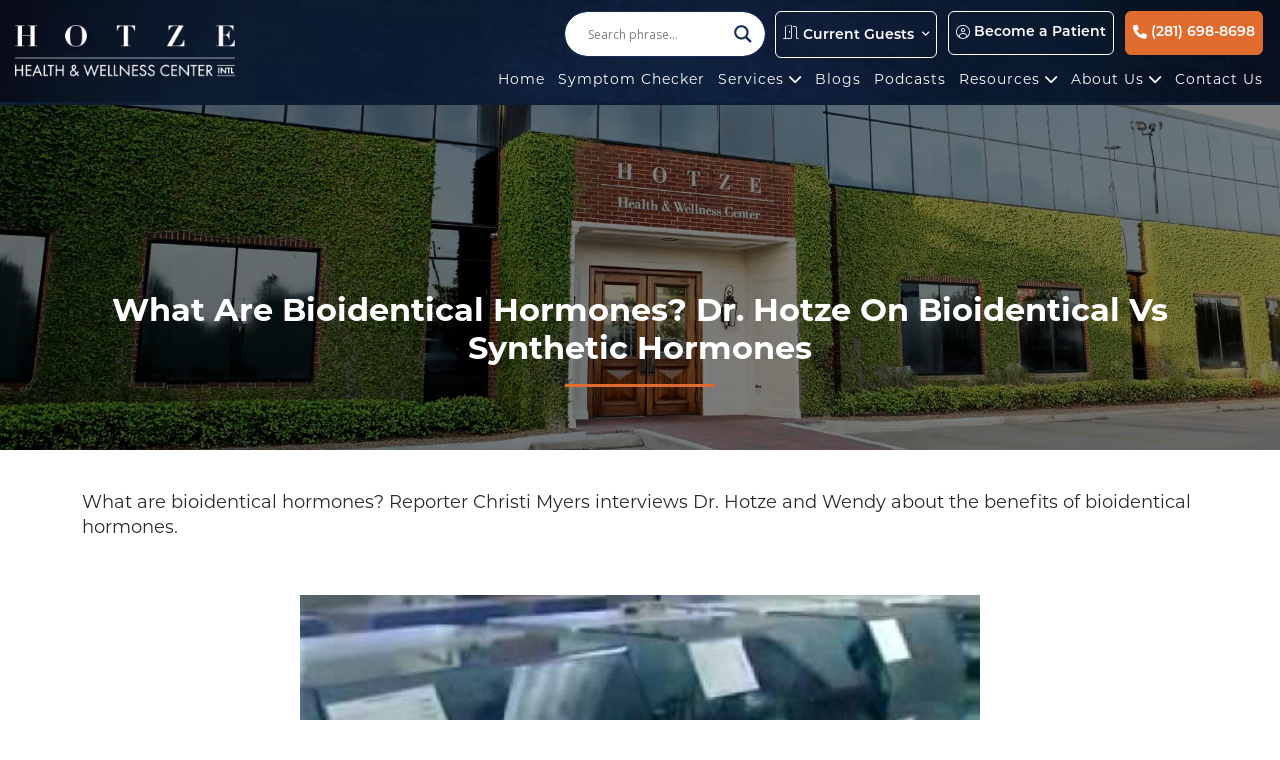

--- FILE ---
content_type: text/html; charset=UTF-8
request_url: https://www.hotzehwc.com/interview/dr-hotze-on-bioidentical-vs-synthetic-hormones/
body_size: 20363
content:
<!DOCTYPE html PUBLIC "-//W3C//DTD XHTML 1.0 Transitional//EN" "http://www.w3.org/TR/xhtml1/DTD/xhtml1-transitional.dtd">
<html xmlns="http://www.w3.org/1999/xhtml" lang="en">
<head>
    <meta http-equiv="X-UA-Compatible" content="IE=edge">
    <meta name="viewport" content="width=device-width, initial-scale=1.0" />
    <meta name="author" content="Colophon New Media"/>
	<link rel="shortcut icon" type="image/x-icon" href="https://www.hotzehwc.com/wp-content/themes/hotze-hwc/assets/ico/favicon.ico">
	<title>What are Bioidentical Hormones? Dr. Hotze on Bioidentical vs Synthetic Hormones - Hotze Health &amp; Wellness Center | Houston TX Hormone Replacement</title>
	<link rel="preconnect" href="https://fonts.gstatic.com">
	<link rel="stylesheet" href="https://use.typekit.net/ymk5ioe.css">
	<meta name='robots' content='index, follow, max-image-preview:large, max-snippet:-1, max-video-preview:-1' />
	<style>img:is([sizes="auto" i], [sizes^="auto," i]) { contain-intrinsic-size: 3000px 1500px }</style>
	
	<!-- This site is optimized with the Yoast SEO Premium plugin v26.8 (Yoast SEO v26.8) - https://yoast.com/product/yoast-seo-premium-wordpress/ -->
	<link rel="canonical" href="https://www.hotzehwc.com/interview/dr-hotze-on-bioidentical-vs-synthetic-hormones/" />
	<meta property="og:locale" content="en_US" />
	<meta property="og:type" content="article" />
	<meta property="og:title" content="What are Bioidentical Hormones? Dr. Hotze on Bioidentical vs Synthetic Hormones" />
	<meta property="og:description" content="What are bioidentical hormones? Reporter Christi Myers interviews Dr. Hotze and Wendy about the benefits of bioidentical hormones." />
	<meta property="og:url" content="https://www.hotzehwc.com/interview/dr-hotze-on-bioidentical-vs-synthetic-hormones/" />
	<meta property="og:site_name" content="Hotze Health &amp; Wellness Center | Houston TX Hormone Replacement" />
	<meta property="article:publisher" content="https://www.facebook.com/HotzeHWC" />
	<meta property="article:modified_time" content="2022-10-31T18:13:03+00:00" />
	<meta property="og:image" content="https://www.hotzehwc.com/wp-content/uploads/2022/09/what-are-bioidentical-hormones-d.jpg" />
	<meta property="og:image:width" content="480" />
	<meta property="og:image:height" content="360" />
	<meta property="og:image:type" content="image/jpeg" />
	<meta name="twitter:card" content="summary_large_image" />
	<meta name="twitter:label1" content="Est. reading time" />
	<meta name="twitter:data1" content="1 minute" />
	<script type="application/ld+json" class="yoast-schema-graph">{"@context":"https://schema.org","@graph":[{"@type":"WebPage","@id":"https://www.hotzehwc.com/interview/dr-hotze-on-bioidentical-vs-synthetic-hormones/","url":"https://www.hotzehwc.com/interview/dr-hotze-on-bioidentical-vs-synthetic-hormones/","name":"What are Bioidentical Hormones? Dr. Hotze on Bioidentical vs Synthetic Hormones - Hotze Health &amp; Wellness Center | Houston TX Hormone Replacement","isPartOf":{"@id":"https://www.hotzehwc.com/#website"},"primaryImageOfPage":{"@id":"https://www.hotzehwc.com/interview/dr-hotze-on-bioidentical-vs-synthetic-hormones/#primaryimage"},"image":{"@id":"https://www.hotzehwc.com/interview/dr-hotze-on-bioidentical-vs-synthetic-hormones/#primaryimage"},"thumbnailUrl":"https://www.hotzehwc.com/wp-content/uploads/2022/09/what-are-bioidentical-hormones-d.jpg","datePublished":"2011-07-21T00:00:00+00:00","dateModified":"2022-10-31T18:13:03+00:00","breadcrumb":{"@id":"https://www.hotzehwc.com/interview/dr-hotze-on-bioidentical-vs-synthetic-hormones/#breadcrumb"},"inLanguage":"en-US","potentialAction":[{"@type":"ReadAction","target":["https://www.hotzehwc.com/interview/dr-hotze-on-bioidentical-vs-synthetic-hormones/"]}]},{"@type":"ImageObject","inLanguage":"en-US","@id":"https://www.hotzehwc.com/interview/dr-hotze-on-bioidentical-vs-synthetic-hormones/#primaryimage","url":"https://www.hotzehwc.com/wp-content/uploads/2022/09/what-are-bioidentical-hormones-d.jpg","contentUrl":"https://www.hotzehwc.com/wp-content/uploads/2022/09/what-are-bioidentical-hormones-d.jpg","width":480,"height":360},{"@type":"BreadcrumbList","@id":"https://www.hotzehwc.com/interview/dr-hotze-on-bioidentical-vs-synthetic-hormones/#breadcrumb","itemListElement":[{"@type":"ListItem","position":1,"name":"Home","item":"https://www.hotzehwc.com/"},{"@type":"ListItem","position":2,"name":"What are Bioidentical Hormones? Dr. Hotze on Bioidentical vs Synthetic Hormones"}]},{"@type":"WebSite","@id":"https://www.hotzehwc.com/#website","url":"https://www.hotzehwc.com/","name":"Hotze Health & Wellness Center | Houston TX Hormone Replacement","description":"You are welcome at our center!","publisher":{"@id":"https://www.hotzehwc.com/#organization"},"potentialAction":[{"@type":"SearchAction","target":{"@type":"EntryPoint","urlTemplate":"https://www.hotzehwc.com/?s={search_term_string}"},"query-input":{"@type":"PropertyValueSpecification","valueRequired":true,"valueName":"search_term_string"}}],"inLanguage":"en-US"},{"@type":"Organization","@id":"https://www.hotzehwc.com/#organization","name":"Hotze Health & Wellness Center","url":"https://www.hotzehwc.com/","logo":{"@type":"ImageObject","inLanguage":"en-US","@id":"https://www.hotzehwc.com/#/schema/logo/image/","url":"https://www.hotzehwc.com/wp-content/uploads/2023/03/hotze-logo.jpg","contentUrl":"https://www.hotzehwc.com/wp-content/uploads/2023/03/hotze-logo.jpg","width":600,"height":270,"caption":"Hotze Health & Wellness Center"},"image":{"@id":"https://www.hotzehwc.com/#/schema/logo/image/"},"sameAs":["https://www.facebook.com/HotzeHWC"]}]}</script>
	<!-- / Yoast SEO Premium plugin. -->


<link rel='dns-prefetch' href='//static.addtoany.com' />
<link rel="alternate" type="application/rss+xml" title="Hotze Health &amp; Wellness Center | Houston TX Hormone Replacement &raquo; What are Bioidentical Hormones? Dr. Hotze on Bioidentical vs Synthetic Hormones Comments Feed" href="https://www.hotzehwc.com/interview/dr-hotze-on-bioidentical-vs-synthetic-hormones/feed/" />
<script type="text/javascript">
/* <![CDATA[ */
window._wpemojiSettings = {"baseUrl":"https:\/\/s.w.org\/images\/core\/emoji\/16.0.1\/72x72\/","ext":".png","svgUrl":"https:\/\/s.w.org\/images\/core\/emoji\/16.0.1\/svg\/","svgExt":".svg","source":{"concatemoji":"https:\/\/www.hotzehwc.com\/wp-includes\/js\/wp-emoji-release.min.js?ver=6.8.3"}};
/*! This file is auto-generated */
!function(s,n){var o,i,e;function c(e){try{var t={supportTests:e,timestamp:(new Date).valueOf()};sessionStorage.setItem(o,JSON.stringify(t))}catch(e){}}function p(e,t,n){e.clearRect(0,0,e.canvas.width,e.canvas.height),e.fillText(t,0,0);var t=new Uint32Array(e.getImageData(0,0,e.canvas.width,e.canvas.height).data),a=(e.clearRect(0,0,e.canvas.width,e.canvas.height),e.fillText(n,0,0),new Uint32Array(e.getImageData(0,0,e.canvas.width,e.canvas.height).data));return t.every(function(e,t){return e===a[t]})}function u(e,t){e.clearRect(0,0,e.canvas.width,e.canvas.height),e.fillText(t,0,0);for(var n=e.getImageData(16,16,1,1),a=0;a<n.data.length;a++)if(0!==n.data[a])return!1;return!0}function f(e,t,n,a){switch(t){case"flag":return n(e,"\ud83c\udff3\ufe0f\u200d\u26a7\ufe0f","\ud83c\udff3\ufe0f\u200b\u26a7\ufe0f")?!1:!n(e,"\ud83c\udde8\ud83c\uddf6","\ud83c\udde8\u200b\ud83c\uddf6")&&!n(e,"\ud83c\udff4\udb40\udc67\udb40\udc62\udb40\udc65\udb40\udc6e\udb40\udc67\udb40\udc7f","\ud83c\udff4\u200b\udb40\udc67\u200b\udb40\udc62\u200b\udb40\udc65\u200b\udb40\udc6e\u200b\udb40\udc67\u200b\udb40\udc7f");case"emoji":return!a(e,"\ud83e\udedf")}return!1}function g(e,t,n,a){var r="undefined"!=typeof WorkerGlobalScope&&self instanceof WorkerGlobalScope?new OffscreenCanvas(300,150):s.createElement("canvas"),o=r.getContext("2d",{willReadFrequently:!0}),i=(o.textBaseline="top",o.font="600 32px Arial",{});return e.forEach(function(e){i[e]=t(o,e,n,a)}),i}function t(e){var t=s.createElement("script");t.src=e,t.defer=!0,s.head.appendChild(t)}"undefined"!=typeof Promise&&(o="wpEmojiSettingsSupports",i=["flag","emoji"],n.supports={everything:!0,everythingExceptFlag:!0},e=new Promise(function(e){s.addEventListener("DOMContentLoaded",e,{once:!0})}),new Promise(function(t){var n=function(){try{var e=JSON.parse(sessionStorage.getItem(o));if("object"==typeof e&&"number"==typeof e.timestamp&&(new Date).valueOf()<e.timestamp+604800&&"object"==typeof e.supportTests)return e.supportTests}catch(e){}return null}();if(!n){if("undefined"!=typeof Worker&&"undefined"!=typeof OffscreenCanvas&&"undefined"!=typeof URL&&URL.createObjectURL&&"undefined"!=typeof Blob)try{var e="postMessage("+g.toString()+"("+[JSON.stringify(i),f.toString(),p.toString(),u.toString()].join(",")+"));",a=new Blob([e],{type:"text/javascript"}),r=new Worker(URL.createObjectURL(a),{name:"wpTestEmojiSupports"});return void(r.onmessage=function(e){c(n=e.data),r.terminate(),t(n)})}catch(e){}c(n=g(i,f,p,u))}t(n)}).then(function(e){for(var t in e)n.supports[t]=e[t],n.supports.everything=n.supports.everything&&n.supports[t],"flag"!==t&&(n.supports.everythingExceptFlag=n.supports.everythingExceptFlag&&n.supports[t]);n.supports.everythingExceptFlag=n.supports.everythingExceptFlag&&!n.supports.flag,n.DOMReady=!1,n.readyCallback=function(){n.DOMReady=!0}}).then(function(){return e}).then(function(){var e;n.supports.everything||(n.readyCallback(),(e=n.source||{}).concatemoji?t(e.concatemoji):e.wpemoji&&e.twemoji&&(t(e.twemoji),t(e.wpemoji)))}))}((window,document),window._wpemojiSettings);
/* ]]> */
</script>
<link rel='stylesheet' id='sbi_styles-css' href='https://www.hotzehwc.com/wp-content/plugins/instagram-feed-pro/css/sbi-styles.min.css?ver=6.9.0' type='text/css' media='all' />
<style id='wp-emoji-styles-inline-css' type='text/css'>

	img.wp-smiley, img.emoji {
		display: inline !important;
		border: none !important;
		box-shadow: none !important;
		height: 1em !important;
		width: 1em !important;
		margin: 0 0.07em !important;
		vertical-align: -0.1em !important;
		background: none !important;
		padding: 0 !important;
	}
</style>
<link rel='stylesheet' id='wp-block-library-css' href='https://www.hotzehwc.com/wp-includes/css/dist/block-library/style.min.css?ver=6.8.3' type='text/css' media='all' />
<style id='classic-theme-styles-inline-css' type='text/css'>
/*! This file is auto-generated */
.wp-block-button__link{color:#fff;background-color:#32373c;border-radius:9999px;box-shadow:none;text-decoration:none;padding:calc(.667em + 2px) calc(1.333em + 2px);font-size:1.125em}.wp-block-file__button{background:#32373c;color:#fff;text-decoration:none}
</style>
<style id='pdfemb-pdf-embedder-viewer-style-inline-css' type='text/css'>
.wp-block-pdfemb-pdf-embedder-viewer{max-width:none}

</style>
<style id='filebird-block-filebird-gallery-style-inline-css' type='text/css'>
ul.filebird-block-filebird-gallery{margin:auto!important;padding:0!important;width:100%}ul.filebird-block-filebird-gallery.layout-grid{display:grid;grid-gap:20px;align-items:stretch;grid-template-columns:repeat(var(--columns),1fr);justify-items:stretch}ul.filebird-block-filebird-gallery.layout-grid li img{border:1px solid #ccc;box-shadow:2px 2px 6px 0 rgba(0,0,0,.3);height:100%;max-width:100%;-o-object-fit:cover;object-fit:cover;width:100%}ul.filebird-block-filebird-gallery.layout-masonry{-moz-column-count:var(--columns);-moz-column-gap:var(--space);column-gap:var(--space);-moz-column-width:var(--min-width);columns:var(--min-width) var(--columns);display:block;overflow:auto}ul.filebird-block-filebird-gallery.layout-masonry li{margin-bottom:var(--space)}ul.filebird-block-filebird-gallery li{list-style:none}ul.filebird-block-filebird-gallery li figure{height:100%;margin:0;padding:0;position:relative;width:100%}ul.filebird-block-filebird-gallery li figure figcaption{background:linear-gradient(0deg,rgba(0,0,0,.7),rgba(0,0,0,.3) 70%,transparent);bottom:0;box-sizing:border-box;color:#fff;font-size:.8em;margin:0;max-height:100%;overflow:auto;padding:3em .77em .7em;position:absolute;text-align:center;width:100%;z-index:2}ul.filebird-block-filebird-gallery li figure figcaption a{color:inherit}

</style>
<style id='global-styles-inline-css' type='text/css'>
:root{--wp--preset--aspect-ratio--square: 1;--wp--preset--aspect-ratio--4-3: 4/3;--wp--preset--aspect-ratio--3-4: 3/4;--wp--preset--aspect-ratio--3-2: 3/2;--wp--preset--aspect-ratio--2-3: 2/3;--wp--preset--aspect-ratio--16-9: 16/9;--wp--preset--aspect-ratio--9-16: 9/16;--wp--preset--color--black: #000000;--wp--preset--color--cyan-bluish-gray: #abb8c3;--wp--preset--color--white: #ffffff;--wp--preset--color--pale-pink: #f78da7;--wp--preset--color--vivid-red: #cf2e2e;--wp--preset--color--luminous-vivid-orange: #ff6900;--wp--preset--color--luminous-vivid-amber: #fcb900;--wp--preset--color--light-green-cyan: #7bdcb5;--wp--preset--color--vivid-green-cyan: #00d084;--wp--preset--color--pale-cyan-blue: #8ed1fc;--wp--preset--color--vivid-cyan-blue: #0693e3;--wp--preset--color--vivid-purple: #9b51e0;--wp--preset--gradient--vivid-cyan-blue-to-vivid-purple: linear-gradient(135deg,rgba(6,147,227,1) 0%,rgb(155,81,224) 100%);--wp--preset--gradient--light-green-cyan-to-vivid-green-cyan: linear-gradient(135deg,rgb(122,220,180) 0%,rgb(0,208,130) 100%);--wp--preset--gradient--luminous-vivid-amber-to-luminous-vivid-orange: linear-gradient(135deg,rgba(252,185,0,1) 0%,rgba(255,105,0,1) 100%);--wp--preset--gradient--luminous-vivid-orange-to-vivid-red: linear-gradient(135deg,rgba(255,105,0,1) 0%,rgb(207,46,46) 100%);--wp--preset--gradient--very-light-gray-to-cyan-bluish-gray: linear-gradient(135deg,rgb(238,238,238) 0%,rgb(169,184,195) 100%);--wp--preset--gradient--cool-to-warm-spectrum: linear-gradient(135deg,rgb(74,234,220) 0%,rgb(151,120,209) 20%,rgb(207,42,186) 40%,rgb(238,44,130) 60%,rgb(251,105,98) 80%,rgb(254,248,76) 100%);--wp--preset--gradient--blush-light-purple: linear-gradient(135deg,rgb(255,206,236) 0%,rgb(152,150,240) 100%);--wp--preset--gradient--blush-bordeaux: linear-gradient(135deg,rgb(254,205,165) 0%,rgb(254,45,45) 50%,rgb(107,0,62) 100%);--wp--preset--gradient--luminous-dusk: linear-gradient(135deg,rgb(255,203,112) 0%,rgb(199,81,192) 50%,rgb(65,88,208) 100%);--wp--preset--gradient--pale-ocean: linear-gradient(135deg,rgb(255,245,203) 0%,rgb(182,227,212) 50%,rgb(51,167,181) 100%);--wp--preset--gradient--electric-grass: linear-gradient(135deg,rgb(202,248,128) 0%,rgb(113,206,126) 100%);--wp--preset--gradient--midnight: linear-gradient(135deg,rgb(2,3,129) 0%,rgb(40,116,252) 100%);--wp--preset--font-size--small: 13px;--wp--preset--font-size--medium: 20px;--wp--preset--font-size--large: 36px;--wp--preset--font-size--x-large: 42px;--wp--preset--spacing--20: 0.44rem;--wp--preset--spacing--30: 0.67rem;--wp--preset--spacing--40: 1rem;--wp--preset--spacing--50: 1.5rem;--wp--preset--spacing--60: 2.25rem;--wp--preset--spacing--70: 3.38rem;--wp--preset--spacing--80: 5.06rem;--wp--preset--shadow--natural: 6px 6px 9px rgba(0, 0, 0, 0.2);--wp--preset--shadow--deep: 12px 12px 50px rgba(0, 0, 0, 0.4);--wp--preset--shadow--sharp: 6px 6px 0px rgba(0, 0, 0, 0.2);--wp--preset--shadow--outlined: 6px 6px 0px -3px rgba(255, 255, 255, 1), 6px 6px rgba(0, 0, 0, 1);--wp--preset--shadow--crisp: 6px 6px 0px rgba(0, 0, 0, 1);}:where(.is-layout-flex){gap: 0.5em;}:where(.is-layout-grid){gap: 0.5em;}body .is-layout-flex{display: flex;}.is-layout-flex{flex-wrap: wrap;align-items: center;}.is-layout-flex > :is(*, div){margin: 0;}body .is-layout-grid{display: grid;}.is-layout-grid > :is(*, div){margin: 0;}:where(.wp-block-columns.is-layout-flex){gap: 2em;}:where(.wp-block-columns.is-layout-grid){gap: 2em;}:where(.wp-block-post-template.is-layout-flex){gap: 1.25em;}:where(.wp-block-post-template.is-layout-grid){gap: 1.25em;}.has-black-color{color: var(--wp--preset--color--black) !important;}.has-cyan-bluish-gray-color{color: var(--wp--preset--color--cyan-bluish-gray) !important;}.has-white-color{color: var(--wp--preset--color--white) !important;}.has-pale-pink-color{color: var(--wp--preset--color--pale-pink) !important;}.has-vivid-red-color{color: var(--wp--preset--color--vivid-red) !important;}.has-luminous-vivid-orange-color{color: var(--wp--preset--color--luminous-vivid-orange) !important;}.has-luminous-vivid-amber-color{color: var(--wp--preset--color--luminous-vivid-amber) !important;}.has-light-green-cyan-color{color: var(--wp--preset--color--light-green-cyan) !important;}.has-vivid-green-cyan-color{color: var(--wp--preset--color--vivid-green-cyan) !important;}.has-pale-cyan-blue-color{color: var(--wp--preset--color--pale-cyan-blue) !important;}.has-vivid-cyan-blue-color{color: var(--wp--preset--color--vivid-cyan-blue) !important;}.has-vivid-purple-color{color: var(--wp--preset--color--vivid-purple) !important;}.has-black-background-color{background-color: var(--wp--preset--color--black) !important;}.has-cyan-bluish-gray-background-color{background-color: var(--wp--preset--color--cyan-bluish-gray) !important;}.has-white-background-color{background-color: var(--wp--preset--color--white) !important;}.has-pale-pink-background-color{background-color: var(--wp--preset--color--pale-pink) !important;}.has-vivid-red-background-color{background-color: var(--wp--preset--color--vivid-red) !important;}.has-luminous-vivid-orange-background-color{background-color: var(--wp--preset--color--luminous-vivid-orange) !important;}.has-luminous-vivid-amber-background-color{background-color: var(--wp--preset--color--luminous-vivid-amber) !important;}.has-light-green-cyan-background-color{background-color: var(--wp--preset--color--light-green-cyan) !important;}.has-vivid-green-cyan-background-color{background-color: var(--wp--preset--color--vivid-green-cyan) !important;}.has-pale-cyan-blue-background-color{background-color: var(--wp--preset--color--pale-cyan-blue) !important;}.has-vivid-cyan-blue-background-color{background-color: var(--wp--preset--color--vivid-cyan-blue) !important;}.has-vivid-purple-background-color{background-color: var(--wp--preset--color--vivid-purple) !important;}.has-black-border-color{border-color: var(--wp--preset--color--black) !important;}.has-cyan-bluish-gray-border-color{border-color: var(--wp--preset--color--cyan-bluish-gray) !important;}.has-white-border-color{border-color: var(--wp--preset--color--white) !important;}.has-pale-pink-border-color{border-color: var(--wp--preset--color--pale-pink) !important;}.has-vivid-red-border-color{border-color: var(--wp--preset--color--vivid-red) !important;}.has-luminous-vivid-orange-border-color{border-color: var(--wp--preset--color--luminous-vivid-orange) !important;}.has-luminous-vivid-amber-border-color{border-color: var(--wp--preset--color--luminous-vivid-amber) !important;}.has-light-green-cyan-border-color{border-color: var(--wp--preset--color--light-green-cyan) !important;}.has-vivid-green-cyan-border-color{border-color: var(--wp--preset--color--vivid-green-cyan) !important;}.has-pale-cyan-blue-border-color{border-color: var(--wp--preset--color--pale-cyan-blue) !important;}.has-vivid-cyan-blue-border-color{border-color: var(--wp--preset--color--vivid-cyan-blue) !important;}.has-vivid-purple-border-color{border-color: var(--wp--preset--color--vivid-purple) !important;}.has-vivid-cyan-blue-to-vivid-purple-gradient-background{background: var(--wp--preset--gradient--vivid-cyan-blue-to-vivid-purple) !important;}.has-light-green-cyan-to-vivid-green-cyan-gradient-background{background: var(--wp--preset--gradient--light-green-cyan-to-vivid-green-cyan) !important;}.has-luminous-vivid-amber-to-luminous-vivid-orange-gradient-background{background: var(--wp--preset--gradient--luminous-vivid-amber-to-luminous-vivid-orange) !important;}.has-luminous-vivid-orange-to-vivid-red-gradient-background{background: var(--wp--preset--gradient--luminous-vivid-orange-to-vivid-red) !important;}.has-very-light-gray-to-cyan-bluish-gray-gradient-background{background: var(--wp--preset--gradient--very-light-gray-to-cyan-bluish-gray) !important;}.has-cool-to-warm-spectrum-gradient-background{background: var(--wp--preset--gradient--cool-to-warm-spectrum) !important;}.has-blush-light-purple-gradient-background{background: var(--wp--preset--gradient--blush-light-purple) !important;}.has-blush-bordeaux-gradient-background{background: var(--wp--preset--gradient--blush-bordeaux) !important;}.has-luminous-dusk-gradient-background{background: var(--wp--preset--gradient--luminous-dusk) !important;}.has-pale-ocean-gradient-background{background: var(--wp--preset--gradient--pale-ocean) !important;}.has-electric-grass-gradient-background{background: var(--wp--preset--gradient--electric-grass) !important;}.has-midnight-gradient-background{background: var(--wp--preset--gradient--midnight) !important;}.has-small-font-size{font-size: var(--wp--preset--font-size--small) !important;}.has-medium-font-size{font-size: var(--wp--preset--font-size--medium) !important;}.has-large-font-size{font-size: var(--wp--preset--font-size--large) !important;}.has-x-large-font-size{font-size: var(--wp--preset--font-size--x-large) !important;}
:where(.wp-block-post-template.is-layout-flex){gap: 1.25em;}:where(.wp-block-post-template.is-layout-grid){gap: 1.25em;}
:where(.wp-block-columns.is-layout-flex){gap: 2em;}:where(.wp-block-columns.is-layout-grid){gap: 2em;}
:root :where(.wp-block-pullquote){font-size: 1.5em;line-height: 1.6;}
</style>
<link rel='stylesheet' id='bootstrap-css' href='https://www.hotzehwc.com/wp-content/themes/hotze-hwc/assets/bootstrap/css/bootstrap.min.css?ver=5.1.3' type='text/css' media='all' />
<link rel='stylesheet' id='customfirststyle-css' href='https://www.hotzehwc.com/wp-content/themes/hotze-hwc/assets/css/first-style.css?ver=1.0.0' type='text/css' media='all' />
<link rel='stylesheet' id='customstyle-css' href='https://www.hotzehwc.com/wp-content/themes/hotze-hwc/assets/css/style.css?ver=1.0.0' type='text/css' media='all' />
<link rel='stylesheet' id='slick-css' href='https://www.hotzehwc.com/wp-content/themes/hotze-hwc/assets/js/slick/slick.css?ver=6.8.3' type='text/css' media='all' />
<link rel='stylesheet' id='slicktheme-css' href='https://www.hotzehwc.com/wp-content/themes/hotze-hwc/assets/js/slick/slick-theme.css?ver=6.8.3' type='text/css' media='all' />
<link rel='stylesheet' id='wpdreams-asl-basic-css' href='https://www.hotzehwc.com/wp-content/plugins/ajax-search-lite/css/style.basic.css?ver=4.13.4' type='text/css' media='all' />
<style id='wpdreams-asl-basic-inline-css' type='text/css'>

					div[id*='ajaxsearchlitesettings'].searchsettings .asl_option_inner label {
						font-size: 0px !important;
						color: rgba(0, 0, 0, 0);
					}
					div[id*='ajaxsearchlitesettings'].searchsettings .asl_option_inner label:after {
						font-size: 11px !important;
						position: absolute;
						top: 0;
						left: 0;
						z-index: 1;
					}
					.asl_w_container {
						width: 20%;
						margin: 0px 0px 0px 0px;
						min-width: 200px;
					}
					div[id*='ajaxsearchlite'].asl_m {
						width: 100%;
					}
					div[id*='ajaxsearchliteres'].wpdreams_asl_results div.resdrg span.highlighted {
						font-weight: bold;
						color: rgba(217, 49, 43, 1);
						background-color: rgba(238, 238, 238, 1);
					}
					div[id*='ajaxsearchliteres'].wpdreams_asl_results .results img.asl_image {
						width: 70px;
						height: 70px;
						object-fit: cover;
					}
					div[id*='ajaxsearchlite'].asl_r .results {
						max-height: none;
					}
					div[id*='ajaxsearchlite'].asl_r {
						position: absolute;
					}
				
						.asl_m .probox svg {
							fill: rgba(20, 48, 88, 1) !important;
						}
						.asl_m .probox .innericon {
							background-color: rgba(255, 255, 255, 1) !important;
							background-image: none !important;
							-webkit-background-image: none !important;
							-ms-background-image: none !important;
						}
					
						div.asl_m.asl_w {
							border:1px solid rgba(20, 48, 88, 1) !important;border-radius:50px 50px 50px 50px !important;
							box-shadow: none !important;
						}
						div.asl_m.asl_w .probox {border: none !important;}
					
						div.asl_r.asl_w.vertical .results .item::after {
							display: block;
							position: absolute;
							bottom: 0;
							content: '';
							height: 1px;
							width: 100%;
							background: #D8D8D8;
						}
						div.asl_r.asl_w.vertical .results .item.asl_last_item::after {
							display: none;
						}
					
						@media only screen and (min-width: 641px) and (max-width: 1024px) {
							.asl_w_container {
								width: 80% !important;
							}
						}
					
						@media only screen and (max-width: 640px) {
							.asl_w_container {
								width: 100% !important;
							}
						}
					 .asl_w_container{
margin: 0px auto;
}
</style>
<link rel='stylesheet' id='wpdreams-asl-instance-css' href='https://www.hotzehwc.com/wp-content/plugins/ajax-search-lite/css/style-curvy-blue.css?ver=4.13.4' type='text/css' media='all' />
<link rel='stylesheet' id='addtoany-css' href='https://www.hotzehwc.com/wp-content/plugins/add-to-any/addtoany.min.css?ver=1.16' type='text/css' media='all' />
<style id='kadence-blocks-global-variables-inline-css' type='text/css'>
:root {--global-kb-font-size-sm:clamp(0.8rem, 0.73rem + 0.217vw, 0.9rem);--global-kb-font-size-md:clamp(1.1rem, 0.995rem + 0.326vw, 1.25rem);--global-kb-font-size-lg:clamp(1.75rem, 1.576rem + 0.543vw, 2rem);--global-kb-font-size-xl:clamp(2.25rem, 1.728rem + 1.63vw, 3rem);--global-kb-font-size-xxl:clamp(2.5rem, 1.456rem + 3.26vw, 4rem);--global-kb-font-size-xxxl:clamp(2.75rem, 0.489rem + 7.065vw, 6rem);}:root {--global-palette1: #3182CE;--global-palette2: #2B6CB0;--global-palette3: #1A202C;--global-palette4: #2D3748;--global-palette5: #4A5568;--global-palette6: #718096;--global-palette7: #EDF2F7;--global-palette8: #F7FAFC;--global-palette9: #ffffff;}
</style>
<style id='rocket-lazyload-inline-css' type='text/css'>
.rll-youtube-player{position:relative;padding-bottom:56.23%;height:0;overflow:hidden;max-width:100%;}.rll-youtube-player:focus-within{outline: 2px solid currentColor;outline-offset: 5px;}.rll-youtube-player iframe{position:absolute;top:0;left:0;width:100%;height:100%;z-index:100;background:0 0}.rll-youtube-player img{bottom:0;display:block;left:0;margin:auto;max-width:100%;width:100%;position:absolute;right:0;top:0;border:none;height:auto;-webkit-transition:.4s all;-moz-transition:.4s all;transition:.4s all}.rll-youtube-player img:hover{-webkit-filter:brightness(75%)}.rll-youtube-player .play{height:100%;width:100%;left:0;top:0;position:absolute;background:url(https://www.hotzehwc.com/wp-content/plugins/rocket-lazy-load/assets/img/youtube.png) no-repeat center;background-color: transparent !important;cursor:pointer;border:none;}
</style>
<script type="text/javascript" src="https://www.hotzehwc.com/wp-includes/js/jquery/jquery.min.js?ver=3.7.1" id="jquery-core-js"></script>
<script type="text/javascript" src="https://www.hotzehwc.com/wp-includes/js/jquery/jquery-migrate.min.js?ver=3.4.1" id="jquery-migrate-js"></script>
<script type="text/javascript" id="addtoany-core-js-before">
/* <![CDATA[ */
window.a2a_config=window.a2a_config||{};a2a_config.callbacks=[];a2a_config.overlays=[];a2a_config.templates={};
a2a_config.callbacks.push({ready:function(){document.querySelectorAll(".a2a_s_undefined").forEach(function(emptyIcon){emptyIcon.parentElement.style.display="none";})}});
/* ]]> */
</script>
<script type="text/javascript" defer src="https://static.addtoany.com/menu/page.js" id="addtoany-core-js"></script>
<script type="text/javascript" defer src="https://www.hotzehwc.com/wp-content/plugins/add-to-any/addtoany.min.js?ver=1.1" id="addtoany-jquery-js"></script>
<link rel="https://api.w.org/" href="https://www.hotzehwc.com/wp-json/" /><link rel="EditURI" type="application/rsd+xml" title="RSD" href="https://www.hotzehwc.com/xmlrpc.php?rsd" />
<link rel='shortlink' href='https://www.hotzehwc.com/?p=4693' />
<link rel="alternate" title="oEmbed (JSON)" type="application/json+oembed" href="https://www.hotzehwc.com/wp-json/oembed/1.0/embed?url=https%3A%2F%2Fwww.hotzehwc.com%2Finterview%2Fdr-hotze-on-bioidentical-vs-synthetic-hormones%2F" />
<link rel="alternate" title="oEmbed (XML)" type="text/xml+oembed" href="https://www.hotzehwc.com/wp-json/oembed/1.0/embed?url=https%3A%2F%2Fwww.hotzehwc.com%2Finterview%2Fdr-hotze-on-bioidentical-vs-synthetic-hormones%2F&#038;format=xml" />
<meta name="ti-site-data" content="eyJyIjoiMTowITc6MCEzMDowIiwibyI6Imh0dHBzOlwvXC93d3cuaG90emVod2MuY29tXC93cC1hZG1pblwvYWRtaW4tYWpheC5waHA/YWN0aW9uPXRpX29ubGluZV91c2Vyc19nb29nbGUmYW1wO3A9JTJGaW50ZXJ2aWV3JTJGZHItaG90emUtb24tYmlvaWRlbnRpY2FsLXZzLXN5bnRoZXRpYy1ob3Jtb25lcyUyRiZhbXA7X3dwbm9uY2U9MWEwMDVhYTViZSJ9" />				<link rel="preconnect" href="https://fonts.gstatic.com" crossorigin />
				<link rel="preload" as="style" href="//fonts.googleapis.com/css?family=Open+Sans&display=swap" />
								<link rel="stylesheet" href="//fonts.googleapis.com/css?family=Open+Sans&display=swap" media="all" />
						<style type="text/css" id="wp-custom-css">
			.uagb-heading-text{
	min-height: 150px;
	vertical-align: middle;
	padding: 10px;
}
/* .wp-block-uagb-advanced-heading h2{
	display:flex;
    align-items: center;
    justify-content: center;
} */
.treatments-sub-heading{
	min-height: 65px;
	display:flex;
    align-items: center;
    justify-content: center;
}
.uagb-heading-text {
	min-height: 0px;
}

.bottom-image-map{
	bottom: 0;
    position: absolute;
}

.wp-block-columns{
	margin-bottom: 0px;
}

@media(max-width:768px){
	.home-banner .slider-wrapper .slick-slide .slick-bnn span.parallax:before{height:100%!important;background:rgb(0,0,0,.6)!important;}
}		</style>
		<noscript><style id="rocket-lazyload-nojs-css">.rll-youtube-player, [data-lazy-src]{display:none !important;}</style></noscript>	<!-- Facebook Pixel Code --> <script> !function(f,b,e,v,n,t,s) {if(f.fbq)return;n=f.fbq=function(){n.callMethod? n.callMethod.apply(n,arguments):n.queue.push(arguments)}; if(!f._fbq)f._fbq=n;n.push=n;n.loaded=!0;n.version='2.0'; n.queue=[];t=b.createElement(e);t.async=!0; t.src=v;s=b.getElementsByTagName(e)[0]; s.parentNode.insertBefore(t,s)}(window, document,'script', 'https://connect.facebook.net/en_US/fbevents.js'); fbq('init', '391742731206178'); fbq('track', 'PageView'); </script> <noscript><img height="1" width="1" style="display:none" src="https://www.facebook.com/tr?id=391742731206178&ev=PageView&noscript=1" /></noscript> <!-- End Facebook Pixel Code -->
	<!-- Google Tag Manager -->
	<script>(function(w,d,s,l,i){w[l]=w[l]||[];w[l].push({'gtm.start':
				new Date().getTime(),event:'gtm.js'});var f=d.getElementsByTagName(s)[0],
			j=d.createElement(s),dl=l!='dataLayer'?'&l='+l:'';j.async=true;j.src=
			'https://www.googletagmanager.com/gtm.js?id='+i+dl;f.parentNode.insertBefore(j,f);
		})(window,document,'script','dataLayer','GTM-P55KZBB');</script>
	<!-- End Google Tag Manager -->
    <!--  START HEADER SCRIPTS -->
<link href="https://plus.google.com/+HotzeHealth/" rel="publisher" />

<!-- iHeartMedia Tracking Code -->

<!-- Google Analytics Tracking Code -->
<!--<script>-->
<!--    (function(i,s,o,g,r,a,m){i['GoogleAnalyticsObject']=r;i[r]=i[r]||function(){-->
<!--        (i[r].q=i[r].q||[]).push(arguments)},i[r].l=1*new Date();a=s.createElement(o),-->
<!--        m=s.getElementsByTagName(o)[0];a.async=1;a.src=g;m.parentNode.insertBefore(a,m)-->
<!--    })(window,document,'script','//www.google-analytics.com/analytics.js','ga');-->
<!---->
<!--    ga('create', 'UA-6436319-4', 'auto');-->
<!--    --><!--    ga('set', 'contentGroup1', 'Blog Articles');-->
<!--    --><!--    ga('send', 'pageview');-->
<!--</script>-->

<!-- Low Testosterone in Men -->

<!-- How Testosterone and Thyroid Affect Men’s Health -->

<!-- 5 Common Causes of Low Energy in Men -->

<!-- Hypothyroidism -->

<!-- Bioidentical Hormones for Women -->
    </head>

<body style="font-family: montserrat, sans-serif;">
<!-- Google Tag Manager (noscript) -->
<noscript><iframe src="https://www.googletagmanager.com/ns.html?id=GTM-P55KZBB" height="0" width="0" style="display:none;visibility:hidden"></iframe></noscript>
<!-- End Google Tag Manager (noscript) -->
	<div class="menu scroll-section clearfix">
	<ul class="list-inline phone-number">
		<li class="list-inline-item">
			<div class="asl_w_container asl_w_container_1" data-id="1" data-instance="1">
	<div id='ajaxsearchlite1'
		data-id="1"
		data-instance="1"
		class="asl_w asl_m asl_m_1 asl_m_1_1">
		<div class="probox">

	
	<div class='prosettings' style='display:none;' data-opened=0>
				<div class='innericon'>
			<svg version="1.1" xmlns="http://www.w3.org/2000/svg" xmlns:xlink="http://www.w3.org/1999/xlink" x="0px" y="0px" width="22" height="22" viewBox="0 0 512 512" enable-background="new 0 0 512 512" xml:space="preserve">
					<polygon transform = "rotate(90 256 256)" points="142.332,104.886 197.48,50 402.5,256 197.48,462 142.332,407.113 292.727,256 "/>
				</svg>
		</div>
	</div>

	
	
	<div class='proinput'>
		<form role="search" action='#' autocomplete="off"
				aria-label="Search form">
			<input aria-label="Search input"
					type='search' class='orig'
					tabindex="0"
					name='phrase'
					placeholder='Search phrase...'
					value=''
					autocomplete="off"/>
			<input aria-label="Search autocomplete input"
					type='text'
					class='autocomplete'
					tabindex="-1"
					name='phrase'
					value=''
					autocomplete="off" disabled/>
			<input type='submit' value="Start search" style='width:0; height: 0; visibility: hidden;'>
		</form>
	</div>

	
	
	<button class='promagnifier' tabindex="0" aria-label="Search magnifier button">
				<span class='innericon' style="display:block;">
			<svg version="1.1" xmlns="http://www.w3.org/2000/svg" xmlns:xlink="http://www.w3.org/1999/xlink" x="0px" y="0px" width="22" height="22" viewBox="0 0 512 512" enable-background="new 0 0 512 512" xml:space="preserve">
					<path d="M460.355,421.59L353.844,315.078c20.041-27.553,31.885-61.437,31.885-98.037
						C385.729,124.934,310.793,50,218.686,50C126.58,50,51.645,124.934,51.645,217.041c0,92.106,74.936,167.041,167.041,167.041
						c34.912,0,67.352-10.773,94.184-29.158L419.945,462L460.355,421.59z M100.631,217.041c0-65.096,52.959-118.056,118.055-118.056
						c65.098,0,118.057,52.959,118.057,118.056c0,65.096-52.959,118.056-118.057,118.056C153.59,335.097,100.631,282.137,100.631,217.041
						z"/>
				</svg>
		</span>
	</button>

	
	
	<div class='proloading'>

		<div class="asl_loader"><div class="asl_loader-inner asl_simple-circle"></div></div>

			</div>

			<div class='proclose'>
			<svg version="1.1" xmlns="http://www.w3.org/2000/svg" xmlns:xlink="http://www.w3.org/1999/xlink" x="0px"
				y="0px"
				width="12" height="12" viewBox="0 0 512 512" enable-background="new 0 0 512 512"
				xml:space="preserve">
				<polygon points="438.393,374.595 319.757,255.977 438.378,137.348 374.595,73.607 255.995,192.225 137.375,73.622 73.607,137.352 192.246,255.983 73.622,374.625 137.352,438.393 256.002,319.734 374.652,438.378 "/>
			</svg>
		</div>
	
	
</div>	</div>
	<div class='asl_data_container' style="display:none !important;">
		<div class="asl_init_data wpdreams_asl_data_ct"
	style="display:none !important;"
	id="asl_init_id_1"
	data-asl-id="1"
	data-asl-instance="1"
	data-settings="{&quot;homeurl&quot;:&quot;https:\/\/www.hotzehwc.com\/&quot;,&quot;resultstype&quot;:&quot;vertical&quot;,&quot;resultsposition&quot;:&quot;hover&quot;,&quot;itemscount&quot;:4,&quot;charcount&quot;:0,&quot;highlight&quot;:false,&quot;highlightWholewords&quot;:true,&quot;singleHighlight&quot;:false,&quot;scrollToResults&quot;:{&quot;enabled&quot;:false,&quot;offset&quot;:0},&quot;resultareaclickable&quot;:1,&quot;autocomplete&quot;:{&quot;enabled&quot;:false,&quot;lang&quot;:&quot;en&quot;,&quot;trigger_charcount&quot;:0},&quot;mobile&quot;:{&quot;menu_selector&quot;:&quot;#menu-toggle&quot;},&quot;trigger&quot;:{&quot;click&quot;:&quot;results_page&quot;,&quot;click_location&quot;:&quot;same&quot;,&quot;update_href&quot;:false,&quot;return&quot;:&quot;results_page&quot;,&quot;return_location&quot;:&quot;same&quot;,&quot;facet&quot;:true,&quot;type&quot;:true,&quot;redirect_url&quot;:&quot;?s={phrase}&quot;,&quot;delay&quot;:300},&quot;animations&quot;:{&quot;pc&quot;:{&quot;settings&quot;:{&quot;anim&quot;:&quot;fadedrop&quot;,&quot;dur&quot;:300},&quot;results&quot;:{&quot;anim&quot;:&quot;fadedrop&quot;,&quot;dur&quot;:300},&quot;items&quot;:&quot;voidanim&quot;},&quot;mob&quot;:{&quot;settings&quot;:{&quot;anim&quot;:&quot;fadedrop&quot;,&quot;dur&quot;:300},&quot;results&quot;:{&quot;anim&quot;:&quot;fadedrop&quot;,&quot;dur&quot;:300},&quot;items&quot;:&quot;voidanim&quot;}},&quot;autop&quot;:{&quot;state&quot;:true,&quot;phrase&quot;:&quot;&quot;,&quot;count&quot;:&quot;1&quot;},&quot;resPage&quot;:{&quot;useAjax&quot;:false,&quot;selector&quot;:&quot;#main&quot;,&quot;trigger_type&quot;:true,&quot;trigger_facet&quot;:true,&quot;trigger_magnifier&quot;:false,&quot;trigger_return&quot;:false},&quot;resultsSnapTo&quot;:&quot;left&quot;,&quot;results&quot;:{&quot;width&quot;:&quot;auto&quot;,&quot;width_tablet&quot;:&quot;auto&quot;,&quot;width_phone&quot;:&quot;auto&quot;},&quot;settingsimagepos&quot;:&quot;right&quot;,&quot;closeOnDocClick&quot;:true,&quot;overridewpdefault&quot;:true,&quot;override_method&quot;:&quot;get&quot;}"></div>
	<div id="asl_hidden_data">
		<svg style="position:absolute" height="0" width="0">
			<filter id="aslblur">
				<feGaussianBlur in="SourceGraphic" stdDeviation="4"/>
			</filter>
		</svg>
		<svg style="position:absolute" height="0" width="0">
			<filter id="no_aslblur"></filter>
		</svg>
	</div>
	</div>

	<div id='ajaxsearchliteres1'
	class='vertical wpdreams_asl_results asl_w asl_r asl_r_1 asl_r_1_1'>

	
	<div class="results">

		
		<div class="resdrg">
		</div>

		
	</div>

	
	
</div>

	<div id='__original__ajaxsearchlitesettings1'
		data-id="1"
		class="searchsettings wpdreams_asl_settings asl_w asl_s asl_s_1">
		<form name='options'
		aria-label="Search settings form"
		autocomplete = 'off'>

	
	
	<input type="hidden" name="filters_changed" style="display:none;" value="0">
	<input type="hidden" name="filters_initial" style="display:none;" value="1">

	<div class="asl_option_inner hiddend">
		<input type='hidden' name='qtranslate_lang' id='qtranslate_lang'
				value='0'/>
	</div>

	
	
	<fieldset class="asl_sett_scroll">
		<legend style="display: none;">Generic selectors</legend>
		<div class="asl_option" tabindex="0">
			<div class="asl_option_inner">
				<input type="checkbox" value="exact"
						aria-label="Exact matches only"
						name="asl_gen[]" />
				<div class="asl_option_checkbox"></div>
			</div>
			<div class="asl_option_label">
				Exact matches only			</div>
		</div>
		<div class="asl_option" tabindex="0">
			<div class="asl_option_inner">
				<input type="checkbox" value="title"
						aria-label="Search in title"
						name="asl_gen[]"  checked="checked"/>
				<div class="asl_option_checkbox"></div>
			</div>
			<div class="asl_option_label">
				Search in title			</div>
		</div>
		<div class="asl_option" tabindex="0">
			<div class="asl_option_inner">
				<input type="checkbox" value="content"
						aria-label="Search in content"
						name="asl_gen[]"  checked="checked"/>
				<div class="asl_option_checkbox"></div>
			</div>
			<div class="asl_option_label">
				Search in content			</div>
		</div>
		<div class="asl_option_inner hiddend">
			<input type="checkbox" value="excerpt"
					aria-label="Search in excerpt"
					name="asl_gen[]" />
			<div class="asl_option_checkbox"></div>
		</div>
	</fieldset>
	<fieldset class="asl_sett_scroll">
		<legend style="display: none;">Post Type Selectors</legend>
					<div class="asl_option_inner hiddend">
				<input type="checkbox" value="post"
						aria-label="Hidden option, ignore please"
						name="customset[]" checked="checked"/>
			</div>
						<div class="asl_option_inner hiddend">
				<input type="checkbox" value="page"
						aria-label="Hidden option, ignore please"
						name="customset[]" checked="checked"/>
			</div>
						<div class="asl_option_inner hiddend">
				<input type="checkbox" value="interview"
						aria-label="Hidden option, ignore please"
						name="customset[]" checked="checked"/>
			</div>
						<div class="asl_option_inner hiddend">
				<input type="checkbox" value="testimonial"
						aria-label="Hidden option, ignore please"
						name="customset[]" checked="checked"/>
			</div>
						<div class="asl_option_inner hiddend">
				<input type="checkbox" value="event"
						aria-label="Hidden option, ignore please"
						name="customset[]" checked="checked"/>
			</div>
						<div class="asl_option_inner hiddend">
				<input type="checkbox" value="research"
						aria-label="Hidden option, ignore please"
						name="customset[]" checked="checked"/>
			</div>
						<div class="asl_option_inner hiddend">
				<input type="checkbox" value="doctor"
						aria-label="Hidden option, ignore please"
						name="customset[]" checked="checked"/>
			</div>
				</fieldset>
	</form>
	</div>
</div>
		</li>
		<li class="list-inline-item dropdown">
			<a href="#" class="btn-layout white-btn-layout dropdown-toggle" role="button" data-bs-toggle="dropdown" aria-expanded="false"><i class="fal fa-door-open"></i> Current Guests</a>
			<ul class="dropdown-menu">
				<li><a href="https://mycw2.eclinicalweb.com/hhwc/jsp/100mp/login_otp.jsp" target="_blank">Patient Portal</a></li>
				<li><a href="https://www.hotzehwc.com/memberships-post-initial-visit/" target="_blank">Memberships (Post Initial Visit)</a></li>
				<li><a href="https://physicianspreferencerx.com/patients/refills/" target="_blank">Refill Your Prescription</a></li>
				<li><a href="http://www.hotzevitamins.com/" target="_blank">Order Your Vitamins</a></li>
				<li><a href="/referral-program/">Referral Program</a></li>
				<li><a href="/guest-contacts-resources/">Guest Contacts & Resources</a></li>
				<li><a href="/new-guest-binder-resources/">New Guest Binder / Resources</a></li>
			</ul>
		</li>
		<li class="list-inline-item"><a href="/become-a-patient/" class="btn-layout white-btn-layout"><i class="fal fa-user-circle"></i> Become a Patient</a></li>
		<li class="list-inline-item"><a href="tel:2816988698" class="btn-layout solid-btn-layout"><i class="fas fa-phone"></i> (281) 698-8698</a></li>
	</ul>
	<div class="container">
		<a href="/" class="logo-nav">
			<img src="data:image/svg+xml,%3Csvg%20xmlns='http://www.w3.org/2000/svg'%20viewBox='0%200%200%200'%3E%3C/svg%3E" alt="What are Bioidentical Hormones? Dr. Hotze on Bioidentical vs Synthetic Hormones - Hotze Health &amp; Wellness Center | Houston TX Hormone Replacement" data-lazy-src="https://www.hotzehwc.com/wp-content/themes/hotze-hwc/assets/img/logo-white.png" /><noscript><img src="https://www.hotzehwc.com/wp-content/themes/hotze-hwc/assets/img/logo-white.png" alt="What are Bioidentical Hormones? Dr. Hotze on Bioidentical vs Synthetic Hormones - Hotze Health &amp; Wellness Center | Houston TX Hormone Replacement" /></noscript> 
		</a>
		<a class="navigation" href="#" aria-label="Navigation">
			<span class="bar"></span>
			<span class="bar"></span>
			<span class="bar"></span>
			&nbsp;
			<span class="txt"></span>
		</a>
		<div class="desktop-nav">
			<ul class="list-inline collapse-menu">
				<li class="list-inline-item menu-item"><a href="/">Home</a></li>
				<li class="list-inline-item menu-item"><a href="/symptom-checker/">Symptom Checker</a></li>

				<!-- SERVICES (hover no desktop / click no mobile overlay) -->
				<li class="list-inline-item menu-item mega-trigger">
					<a href="javascript:void(0)">Services <i class="fas fa-chevron-down"></i></a>
					<div class="mega-menu">
					<div class="row">
						<div class="col">
						<h4>Allergy</h4>
						<ul class="innerMega">
							<li><a href="/allergies-and-ldi/">Allergy (Low Dose Immunotherapy)</a></li>
						</ul>

						<h4>Diagnostics</h4>
						<ul class="innerMega">
							<li><a href="/bone-density/">Bone Density</a></li>
							<li><a href="/carotid-artery-testing/">Carotid Artery</a></li>
							<li><a href="/ekg-testing/">EKG</a></li>
						</ul>

						<!-- MOVED FROM TOP NAV -->
						<h4>Aesthetics</h4>
						<ul class="innerMega">
							<li><a href="/aesthetic-services/">Aesthetic Services</a></li>
						</ul>
						</div>

						<div class="col">
						<h4>Hormone Balancing</h4>
						<ul class="innerMega">
							<li><a href="/hormone-balancing-for-women/">Hormone Balancing For Women</a></li>
							<li><a href="/hormone-balancing-testosterone-for-men/">Hormone Balancing For Men</a></li>
							<li><a href="/hypothyroidism/">Hypothyroidism</a></li>
							<li><a href="/postpartum/">Postpartum</a></li>
						</ul>

						<h4>Gut Health / Nutrition</h4>
						<ul class="innerMega">
							<li><a href="/candida/">Candida</a></li>
							<li><a href="/weight-loss/">Weight Loss</a></li>
							<li><a href="/nutritionist-programs/">Certified Nutritionist Programs</a></li>
						</ul>
						</div>

						<div class="col">
						<h4>Targeted Wellness</h4>
						<ul class="innerMega">
							<li><a href="/adhd-brain-support/">ADHD / Brain Support</a></li>
							<li><a href="/adrenal-fatigue/">Adrenal Fatigue / Stress</a></li>
							<li><a href="/autoimmune-disease/">Autoimmune Disease</a></li>
							<li><a href="/fatty-liver-disease/">Fatty Liver Disease</a></li>
							<li><a href="/vitamin-iv-s/">IV Therapy (Active Guest Only)</a></li>
							<li><a href="/longevity/">Healthspan / Longevity</a></li>
							<li><a href="/long-haul/">Long COVID / Vax</a></li>
							<li><a href="/other-services/#detox">Detox</a></li>
							<li><a href="/other-services/#insomnia">Insomnia / Sleep Disorders</a></li>
							<li><a href="/other-services/#mast-cell-syndrome">Mast Cell Syndrome</a></li>
							<li><a href="/other-services/#peptide-therapy">Peptide Therapy</a></li>
							<li><a href="/hotze-regenerative-joint-therapy/">Regenerative Joint Therapy</a></li>
						</ul>
						</div>
					</div>
					</div>
				</li>
				<li class="list-inline-item menu-item"><a href="/blog">Blogs</a></li>
				<li class="list-inline-item menu-item"><a href="/podcasts">Podcasts</a></li>
				<!-- RESOURCES (lista simples, sem previews/tabs) -->
				<li class="list-inline-item menu-item mega-trigger mega-simple">
					<a href="javascript:void(0)">Resources <i class="fas fa-chevron-down"></i></a>
					<div class="mega-menu about simple">
					<div class="row">
						<div class="col">
						<h4>Resources</h4>
						<ul class="innerMega">
							<li><a href="/newsletters/">Newsletters</a></li>
							<li><a href="/interviews/">Interviews</a></li>
							<li><a href="/speaking-engagements/">Speaking Engagements</a></li>
							<li><a href="/dr-hotzes-books/">Dr. Hotze Books</a></li>
						</ul>
						</div>
					</div>
					</div>
				</li>

				<!-- ABOUT US (lista simples) -->
				<li class="list-inline-item menu-item mega-trigger mega-simple">
					<a href="javascript:void(0)">About Us <i class="fas fa-chevron-down"></i></a>
					<div class="mega-menu about simple">
					<div class="row">
						<div class="col">
						<h4>About Us</h4>
						<ul class="innerMega">
							<li><a href="/about-us/">Our Center</a></li>
							<li><a href="/our-doctors/">Our Doctors</a></li>
							<li><a href="/testimonials/">Testimonials</a></li>
							<li><a href="/frequently-asked-questions/">FAQs</a></li>
						</ul>
						</div>
					</div>
					</div>
				</li>

				<li class="list-inline-item menu-item"><a href="/contact-us/">Contact Us</a></li>
			</ul>

		</div>
	</div>
</div>
<div class="navigation-overlay mega">
  <ul class="list-inline phone-number">
    <li class="list-inline-item-mobile dropdown">
     <a href="javascript:void(0)"
   class="btn-layout white-btn-layout dropdown-toggle color"
   role="button"
   data-bs-toggle="dropdown"
   data-bs-display="static"
   aria-expanded="false">
  <i class="fal fa-door-open"></i> Current Guests
</a>


      <ul class="dropdown-menu">
        <li><a href="https://mycw2.eclinicalweb.com/hhwc/jsp/100mp/login_otp.jsp" target="_blank">Patient Portal</a></li>
        <li><a href="https://physicianspreferencerx.com/patients/refills/" target="_blank">Refill Your Prescription</a></li>
        <li><a href="http://www.hotzevitamins.com/" target="_blank">Order Your Vitamins</a></li>
        <li><a href="/memberships/">Memberships</a></li>
        <li><a href="/referral-program/">Referral Program</a></li>
        <li><a href="/guest-contacts-resources/">Guest Contacts & Resources</a></li>
      </ul>
    </li>

    <li class="list-inline-item-mobile">
      <a href="/become-a-patient/" class="btn-layout white-btn-layout">
        <i class="fal fa-user-circle"></i> Become a Patient
      </a>
    </li>

    <li class="list-inline-item-mobile">
      <a href="tel:2816988698" class="btn-layout solid-btn-layout">
        <i class="fas fa-phone"></i> (281) 698-8698
      </a>
    </li>
  </ul>

  <ul class="list-unstyled collapse-menu mobile-accordion">
    <li class="menu-item"><a href="/">Home</a></li>
    <li class="menu-item"><a href="/symptom-checker/">Symptom Checker</a></li>

    <!-- SERVICES (inclui Aesthetics agora) -->
    <li class="menu-item has-submenu">
      <a href="javascript:void(0)">Services <i class="fas fa-chevron-down" style="padding-left:5px;"></i></a>
      <ul class="innerMega">
        <li class="left"><strong>Allergy</strong></li>
        <li><a href="/allergies-and-ldi/">Allergy (Low Dose Immunotherapy)</a></li>

        <li class="left"><strong>Diagnostics</strong></li>
        <li><a href="/bone-density/">Bone Density</a></li>
        <li><a href="/carotid-artery-testing/">Carotid Artery</a></li>
        <li><a href="/ekg-testing/">EKG</a></li>

        <li class="left"><strong>Aesthetics</strong></li>
        <li><a href="/aesthetic-services/">Aesthetic Services</a></li>

        <li class="left"><strong>Hormone Balancing</strong></li>
        <li><a href="/hormone-balancing-for-women/">Hormone Balancing For Women</a></li>
        <li><a href="/hormone-balancing-testosterone-for-men/">Hormone Balancing For Men</a></li>
        <li><a href="/hypothyroidism/">Hypothyroidism</a></li>
        <li><a href="/postpartum/">Postpartum</a></li>

        <li class="left"><strong>Gut Health / Nutrition</strong></li>
        <li><a href="/candida/">Candida</a></li>
        <li><a href="/weight-loss/">Weight Loss</a></li>
        <li><a href="/nutritionist-programs/">Certified Nutritionist Programs</a></li>

        <li class="left"><strong>Targeted Wellness</strong></li>
        <li><a href="/adhd-brain-support/">ADHD / Brain Support</a></li>
        <li><a href="/adrenal-fatigue/">Adrenal Fatigue / Stress</a></li>
        <li><a href="/autoimmune-disease/">Autoimmune Disease</a></li>
        <li><a href="/fatty-liver-disease/">Fatty Liver Disease</a></li>
        <li><a href="/vitamin-iv-s/">IV Therapy (Active Guest Only)</a></li>
        <li><a href="/longevity/">Healthspan / Longevity</a></li>
        <li><a href="/long-haul/">Long COVID / Vax</a></li>
        <li><a href="/other-services/#detox">Detox</a></li>
        <li><a href="/other-services/#insomnia">Insomnia / Sleep Disorders</a></li>
        <li><a href="/other-services/#mast-cell-syndrome">Mast Cell Syndrome</a></li>
        <li><a href="/other-services/#peptide-therapy">Peptide Therapy</a></li>
        <li><a href="/hotze-regenerative-joint-therapy/">Regenerative Joint Therapy</a></li>
      </ul>
    </li>
	    <li class="menu-item"><a href="/blog">Blogs</a></li>
    <li class="menu-item"><a href="/podcasts">Podcasts</a></li>

    <!-- RESOURCES  -->
    <li class="menu-item has-submenu">
      <a href="javascript:void(0)">Resources <i class="fas fa-chevron-down" style="padding-left:5px;"></i></a>
      <ul class="innerMega">
        
        <li><a href="/newsletters/">Newsletters</a></li>
        <li><a href="/interviews/">Interviews</a></li>
        <li><a href="/speaking-engagements/">Speaking Engagements</a></li>
        <li><a href="/dr-hotzes-books/">Dr. Hotze Books</a></li>
      </ul>
    </li>

    
    <li class="menu-item has-submenu">
      <a href="javascript:void(0)">About Us <i class="fas fa-chevron-down" style="padding-left:5px;"></i></a>
      <ul class="innerMega">
        <li><a href="/about-us/">Our Center</a></li>
        <li><a href="/our-doctors/">Our Doctors</a></li>
        <li><a href="/testimonials/">Testimonials</a></li>
        <li><a href="/frequently-asked-questions/">FAQs</a></li>
      </ul>
    </li>

    <li class="menu-item"><a href="/contact-us/">Contact Us</a></li>
  </ul>

  <div class="asl_w_container asl_w_container_2" data-id="2" data-instance="1">
	<div id='ajaxsearchlite2'
		data-id="2"
		data-instance="1"
		class="asl_w asl_m asl_m_2 asl_m_2_1">
		<div class="probox">

	
	<div class='prosettings' style='display:none;' data-opened=0>
				<div class='innericon'>
			<svg version="1.1" xmlns="http://www.w3.org/2000/svg" xmlns:xlink="http://www.w3.org/1999/xlink" x="0px" y="0px" width="22" height="22" viewBox="0 0 512 512" enable-background="new 0 0 512 512" xml:space="preserve">
					<polygon transform = "rotate(90 256 256)" points="142.332,104.886 197.48,50 402.5,256 197.48,462 142.332,407.113 292.727,256 "/>
				</svg>
		</div>
	</div>

	
	
	<div class='proinput'>
		<form role="search" action='#' autocomplete="off"
				aria-label="Search form">
			<input aria-label="Search input"
					type='search' class='orig'
					tabindex="0"
					name='phrase'
					placeholder='Search phrase...'
					value=''
					autocomplete="off"/>
			<input aria-label="Search autocomplete input"
					type='text'
					class='autocomplete'
					tabindex="-1"
					name='phrase'
					value=''
					autocomplete="off" disabled/>
			<input type='submit' value="Start search" style='width:0; height: 0; visibility: hidden;'>
		</form>
	</div>

	
	
	<button class='promagnifier' tabindex="0" aria-label="Search magnifier button">
				<span class='innericon' style="display:block;">
			<svg version="1.1" xmlns="http://www.w3.org/2000/svg" xmlns:xlink="http://www.w3.org/1999/xlink" x="0px" y="0px" width="22" height="22" viewBox="0 0 512 512" enable-background="new 0 0 512 512" xml:space="preserve">
					<path d="M460.355,421.59L353.844,315.078c20.041-27.553,31.885-61.437,31.885-98.037
						C385.729,124.934,310.793,50,218.686,50C126.58,50,51.645,124.934,51.645,217.041c0,92.106,74.936,167.041,167.041,167.041
						c34.912,0,67.352-10.773,94.184-29.158L419.945,462L460.355,421.59z M100.631,217.041c0-65.096,52.959-118.056,118.055-118.056
						c65.098,0,118.057,52.959,118.057,118.056c0,65.096-52.959,118.056-118.057,118.056C153.59,335.097,100.631,282.137,100.631,217.041
						z"/>
				</svg>
		</span>
	</button>

	
	
	<div class='proloading'>

		<div class="asl_loader"><div class="asl_loader-inner asl_simple-circle"></div></div>

			</div>

			<div class='proclose'>
			<svg version="1.1" xmlns="http://www.w3.org/2000/svg" xmlns:xlink="http://www.w3.org/1999/xlink" x="0px"
				y="0px"
				width="12" height="12" viewBox="0 0 512 512" enable-background="new 0 0 512 512"
				xml:space="preserve">
				<polygon points="438.393,374.595 319.757,255.977 438.378,137.348 374.595,73.607 255.995,192.225 137.375,73.622 73.607,137.352 192.246,255.983 73.622,374.625 137.352,438.393 256.002,319.734 374.652,438.378 "/>
			</svg>
		</div>
	
	
</div>	</div>
	<div class='asl_data_container' style="display:none !important;">
		<div class="asl_init_data wpdreams_asl_data_ct"
	style="display:none !important;"
	id="asl_init_id_2"
	data-asl-id="2"
	data-asl-instance="1"
	data-settings="{&quot;homeurl&quot;:&quot;https:\/\/www.hotzehwc.com\/&quot;,&quot;resultstype&quot;:&quot;vertical&quot;,&quot;resultsposition&quot;:&quot;hover&quot;,&quot;itemscount&quot;:4,&quot;charcount&quot;:0,&quot;highlight&quot;:false,&quot;highlightWholewords&quot;:true,&quot;singleHighlight&quot;:false,&quot;scrollToResults&quot;:{&quot;enabled&quot;:false,&quot;offset&quot;:0},&quot;resultareaclickable&quot;:1,&quot;autocomplete&quot;:{&quot;enabled&quot;:false,&quot;lang&quot;:&quot;en&quot;,&quot;trigger_charcount&quot;:0},&quot;mobile&quot;:{&quot;menu_selector&quot;:&quot;#menu-toggle&quot;},&quot;trigger&quot;:{&quot;click&quot;:&quot;results_page&quot;,&quot;click_location&quot;:&quot;same&quot;,&quot;update_href&quot;:false,&quot;return&quot;:&quot;results_page&quot;,&quot;return_location&quot;:&quot;same&quot;,&quot;facet&quot;:true,&quot;type&quot;:true,&quot;redirect_url&quot;:&quot;?s={phrase}&quot;,&quot;delay&quot;:300},&quot;animations&quot;:{&quot;pc&quot;:{&quot;settings&quot;:{&quot;anim&quot;:&quot;fadedrop&quot;,&quot;dur&quot;:300},&quot;results&quot;:{&quot;anim&quot;:&quot;fadedrop&quot;,&quot;dur&quot;:300},&quot;items&quot;:&quot;voidanim&quot;},&quot;mob&quot;:{&quot;settings&quot;:{&quot;anim&quot;:&quot;fadedrop&quot;,&quot;dur&quot;:300},&quot;results&quot;:{&quot;anim&quot;:&quot;fadedrop&quot;,&quot;dur&quot;:300},&quot;items&quot;:&quot;voidanim&quot;}},&quot;autop&quot;:{&quot;state&quot;:true,&quot;phrase&quot;:&quot;&quot;,&quot;count&quot;:&quot;1&quot;},&quot;resPage&quot;:{&quot;useAjax&quot;:false,&quot;selector&quot;:&quot;#main&quot;,&quot;trigger_type&quot;:true,&quot;trigger_facet&quot;:true,&quot;trigger_magnifier&quot;:false,&quot;trigger_return&quot;:false},&quot;resultsSnapTo&quot;:&quot;left&quot;,&quot;results&quot;:{&quot;width&quot;:&quot;auto&quot;,&quot;width_tablet&quot;:&quot;auto&quot;,&quot;width_phone&quot;:&quot;auto&quot;},&quot;settingsimagepos&quot;:&quot;right&quot;,&quot;closeOnDocClick&quot;:true,&quot;overridewpdefault&quot;:true,&quot;override_method&quot;:&quot;get&quot;}"></div>
	</div>

	<div id='ajaxsearchliteres2'
	class='vertical wpdreams_asl_results asl_w asl_r asl_r_2 asl_r_2_1'>

	
	<div class="results">

		
		<div class="resdrg">
		</div>

		
	</div>

	
	
</div>

	<div id='__original__ajaxsearchlitesettings2'
		data-id="2"
		class="searchsettings wpdreams_asl_settings asl_w asl_s asl_s_2">
		<form name='options'
		aria-label="Search settings form"
		autocomplete = 'off'>

	
	
	<input type="hidden" name="filters_changed" style="display:none;" value="0">
	<input type="hidden" name="filters_initial" style="display:none;" value="1">

	<div class="asl_option_inner hiddend">
		<input type='hidden' name='qtranslate_lang' id='qtranslate_lang'
				value='0'/>
	</div>

	
	
	<fieldset class="asl_sett_scroll">
		<legend style="display: none;">Generic selectors</legend>
		<div class="asl_option" tabindex="0">
			<div class="asl_option_inner">
				<input type="checkbox" value="exact"
						aria-label="Exact matches only"
						name="asl_gen[]" />
				<div class="asl_option_checkbox"></div>
			</div>
			<div class="asl_option_label">
				Exact matches only			</div>
		</div>
		<div class="asl_option" tabindex="0">
			<div class="asl_option_inner">
				<input type="checkbox" value="title"
						aria-label="Search in title"
						name="asl_gen[]"  checked="checked"/>
				<div class="asl_option_checkbox"></div>
			</div>
			<div class="asl_option_label">
				Search in title			</div>
		</div>
		<div class="asl_option" tabindex="0">
			<div class="asl_option_inner">
				<input type="checkbox" value="content"
						aria-label="Search in content"
						name="asl_gen[]"  checked="checked"/>
				<div class="asl_option_checkbox"></div>
			</div>
			<div class="asl_option_label">
				Search in content			</div>
		</div>
		<div class="asl_option_inner hiddend">
			<input type="checkbox" value="excerpt"
					aria-label="Search in excerpt"
					name="asl_gen[]" />
			<div class="asl_option_checkbox"></div>
		</div>
	</fieldset>
	<fieldset class="asl_sett_scroll">
		<legend style="display: none;">Post Type Selectors</legend>
					<div class="asl_option_inner hiddend">
				<input type="checkbox" value="post"
						aria-label="Hidden option, ignore please"
						name="customset[]" checked="checked"/>
			</div>
						<div class="asl_option_inner hiddend">
				<input type="checkbox" value="page"
						aria-label="Hidden option, ignore please"
						name="customset[]" checked="checked"/>
			</div>
						<div class="asl_option_inner hiddend">
				<input type="checkbox" value="interview"
						aria-label="Hidden option, ignore please"
						name="customset[]" checked="checked"/>
			</div>
						<div class="asl_option_inner hiddend">
				<input type="checkbox" value="testimonial"
						aria-label="Hidden option, ignore please"
						name="customset[]" checked="checked"/>
			</div>
						<div class="asl_option_inner hiddend">
				<input type="checkbox" value="event"
						aria-label="Hidden option, ignore please"
						name="customset[]" checked="checked"/>
			</div>
						<div class="asl_option_inner hiddend">
				<input type="checkbox" value="research"
						aria-label="Hidden option, ignore please"
						name="customset[]" checked="checked"/>
			</div>
						<div class="asl_option_inner hiddend">
				<input type="checkbox" value="doctor"
						aria-label="Hidden option, ignore please"
						name="customset[]" checked="checked"/>
			</div>
				</fieldset>
	</form>
	</div>
</div>
  <ul class="list-inline social-nav">	
	<li class="list-inline-item"><a aria-label="Hotze - Facebook" href="https://www.facebook.com/HotzeHWC" target="_blank"><i class="fab fa-facebook"></i></a></li>
	<li class="list-inline-item"><a aria-label="Hotze - Youtube" href="https://www.youtube.com/user/HotzeHealth" target="_blank"><i class="fab fa-youtube"></i></a></li>
	<li class="list-inline-item"><a aria-label="Hotze - Instagram" href="https://www.instagram.com/hotzehealth/" target="_blank"><i class="fab fa-instagram"></i></a></li>
	<li class="list-inline-item"><a aria-label="Hotze - LinkedIn" href="https://www.linkedin.com/company/hotze-health-&-wellness-center/" target="_blank"><i class="fab fa-linkedin"></i></a></li>
</ul></div>



<span class="nav-spacer"></span>
<div class="page">
	<a href="##" class="back-to-top"><i class="fal fa-arrow-up"></i></a>
    <div class="scroll-section banner-top">
        <span data-bg="https://www.hotzehwc.com/wp-content/themes/hotze-hwc/assets/img/default-top-img-min.jpg" class="parallax rocket-lazyload" style=""></span>
        <div class="text-content">
            <h1 class="h1-style">What are Bioidentical Hormones? Dr. Hotze on Bioidentical vs Synthetic Hormones</h1>
        </div>
    </div>
<div class="section-white events-page scroll-section">
	<div class="container">
		<!--h1 class="h1-style">What are Bioidentical Hormones? Dr. Hotze on Bioidentical vs Synthetic Hormones</h1>-->
		<p>What are bioidentical hormones? Reporter Christi Myers interviews Dr. Hotze and Wendy about the benefits of bioidentical hormones.</p>
        			<div>&nbsp;</div>
            <div class="ratio ratio-16x9">
                <div class="rll-youtube-player" data-src="https://www.youtube.com/embed/KrGPrbV6wkc" data-id="KrGPrbV6wkc" data-query="rel=0" data-alt="YouTube video"></div><noscript><iframe src="https://www.youtube.com/embed/KrGPrbV6wkc?rel=0" title="YouTube video" allowfullscreen></iframe></noscript>
            </div>
        		<p>&nbsp;</p>
		<div class="text-center">
			<a class="btn-layout" href="/interviews/"><i class="fas fa-play"></i> See All Interviews</a>
		</div>
	</div>
</div>
		<!-- Footer -->
		<div class="scroll-section parallax-section footer">
			<span class="parallax"></span>
			<div class="container">
				<ul id="menu-footer-top" class="list-inline top-footer-nav"><li id="menu-item-75" class="menu-item menu-item-type-post_type menu-item-object-page list-inline-item menu-item-75"><a href="https://www.hotzehwc.com/programs/">Programs</a></li>
<li id="menu-item-4680" class="menu-item menu-item-type-post_type menu-item-object-page list-inline-item menu-item-4680"><a href="https://www.hotzehwc.com/symptom-checker/">Symptom Checker</a></li>
<li id="menu-item-4682" class="menu-item menu-item-type-post_type menu-item-object-page list-inline-item menu-item-4682"><a href="https://www.hotzehwc.com/our-team/">Our Team</a></li>
<li id="menu-item-74" class="menu-item menu-item-type-post_type menu-item-object-page list-inline-item menu-item-74"><a href="https://www.hotzehwc.com/contact-us/">Contact Us</a></li>
</ul>				<!--
				<ul class="list-inline cta-buttons">
					<li class="list-inline-item"><a href="#" class="btn-layout"><i class="fal fa-door-open"></i> Current Guests</a></li>
					<li class="list-inline-item"><a href="#" class="btn-layout"><i class="fal fa-user-circle"></i> Become a Patient</a></li>
				</ul>
				-->
				<div class="row">
					<div class="col-xl-4">
						<h2>Join</h2>
                        <a href="/newsletter-signup/" class="btn-layout" style="margin: 0 0 28px;"><i class="fal fa-newspaper-o"></i> Sign-up for our Newsletter</a>
                        <a href="https://signup.thanx.com/hotze/join?signup_code=hotzeWidget&track_code=hotzeWidget&track_event=cta+clicked" class="btn-layout" style="margin: 0 0 28px;"><i class="fal fa-newspaper-o"></i> Join our REWARDS PROGRAM Today!</a>
						<h2>Info</h2>
						<ul class="list-inline social-nav">	
	<li class="list-inline-item"><a aria-label="Hotze - Facebook" href="https://www.facebook.com/HotzeHWC" target="_blank"><i class="fab fa-facebook"></i></a></li>
	<li class="list-inline-item"><a aria-label="Hotze - Youtube" href="https://www.youtube.com/user/HotzeHealth" target="_blank"><i class="fab fa-youtube"></i></a></li>
	<li class="list-inline-item"><a aria-label="Hotze - Instagram" href="https://www.instagram.com/hotzehealth/" target="_blank"><i class="fab fa-instagram"></i></a></li>
	<li class="list-inline-item"><a aria-label="Hotze - LinkedIn" href="https://www.linkedin.com/company/hotze-health-&-wellness-center/" target="_blank"><i class="fab fa-linkedin"></i></a></li>
</ul>						<p>&nbsp;</p>
						<p><img src="data:image/svg+xml,%3Csvg%20xmlns='http://www.w3.org/2000/svg'%20viewBox='0%200%200%200'%3E%3C/svg%3E" alt="Hotze | Health & Wellness Center" data-lazy-src="https://www.hotzehwc.com/wp-content/themes/hotze-hwc/assets/img/footer-logo.png" /><noscript><img src="https://www.hotzehwc.com/wp-content/themes/hotze-hwc/assets/img/footer-logo.png" alt="Hotze | Health & Wellness Center" /></noscript></p>
						<p>Holistic, functional medicine doctors in Houston, Texas specializing in bioidentical hormones, hypothyroidism, adrenal fatigue, menopause, perimenopause, low testosterone, allergies and LDI treatment, candida, detoxification, nutritional deficiencies, longevity and aesthetics.<!--Houston doctors specializing in holistic medicine including bioidentical hormones, hypothyroidism, adrenal fatigue, menopause, perimenopause, low testosterone, allergies, candida, detoxification and nutritional deficiencies.--></p>
					</div>
					<div class="col-xl-8">
						<h2>Quicklinks</h2>
						<div class="row">
							<div class="col-lg-6 col-xl-4">
                                <h3>About Us</h3><ul id="menu-about-us" class="footer-nav"><li id="menu-item-9541" class="menu-item menu-item-type-post_type menu-item-object-page list-inline-item menu-item-9541"><a href="https://www.hotzehwc.com/about-us/">Our Center</a></li>
<li id="menu-item-10309" class="menu-item menu-item-type-post_type menu-item-object-page list-inline-item menu-item-10309"><a href="https://www.hotzehwc.com/our-doctors/">Our Doctors</a></li>
<li id="menu-item-10220" class="menu-item menu-item-type-post_type menu-item-object-page list-inline-item menu-item-10220"><a href="https://www.hotzehwc.com/events/">Events</a></li>
<li id="menu-item-9195" class="menu-item menu-item-type-post_type menu-item-object-page list-inline-item menu-item-9195"><a href="https://www.hotzehwc.com/newsletters/">Newsletters</a></li>
<li id="menu-item-10153" class="menu-item menu-item-type-custom menu-item-object-custom list-inline-item menu-item-10153"><a href="/testimonials/">Testimonials</a></li>
<li id="menu-item-10288" class="menu-item menu-item-type-custom menu-item-object-custom list-inline-item menu-item-10288"><a href="/frequently-asked-questions/">FAQs</a></li>
</ul>							</div>
							<div class="col-lg-6 col-xl-4">
                                <h3>Media</h3><ul id="menu-media" class="footer-nav"><li id="menu-item-12049" class="menu-item menu-item-type-post_type menu-item-object-page list-inline-item menu-item-12049"><a href="https://www.hotzehwc.com/dr-hotzes-books/">Dr. Hotze’s Books</a></li>
<li id="menu-item-9538" class="menu-item menu-item-type-post_type menu-item-object-page list-inline-item menu-item-9538"><a href="https://www.hotzehwc.com/blog/">Blog</a></li>
<li id="menu-item-9537" class="menu-item menu-item-type-post_type menu-item-object-page list-inline-item menu-item-9537"><a href="https://www.hotzehwc.com/interviews/">Interviews</a></li>
<li id="menu-item-16763" class="menu-item menu-item-type-post_type menu-item-object-page list-inline-item menu-item-16763"><a href="https://www.hotzehwc.com/podcast/">Podcast</a></li>
</ul>							</div>
							<div class="col-lg-6 col-xl-4">
								<h3>HOTZE Links</h3><ul id="menu-hotze-links" class="footer-nav"><li id="menu-item-9205" class="menu-item menu-item-type-post_type menu-item-object-page list-inline-item menu-item-9205"><a href="https://www.hotzehwc.com/contact-us/">Contact Us</a></li>
<li id="menu-item-12333" class="menu-item menu-item-type-post_type menu-item-object-page list-inline-item menu-item-12333"><a href="https://www.hotzehwc.com/symptom-checker/">Symptom Checker</a></li>
<li id="menu-item-10254" class="menu-item menu-item-type-post_type menu-item-object-page list-inline-item menu-item-10254"><a href="https://www.hotzehwc.com/blog/">Visit the Blog</a></li>
<li id="menu-item-10255" class="menu-item menu-item-type-custom menu-item-object-custom list-inline-item menu-item-10255"><a href="https://hotzehwc.applicantpro.com/pages/applicationprocess/">HOTZE Careers</a></li>
<li id="menu-item-10257" class="menu-item menu-item-type-post_type menu-item-object-page list-inline-item menu-item-10257"><a href="https://www.hotzehwc.com/privacy-policy-2/">Privacy Policy</a></li>
</ul>							</div>
							<div class="col-lg-6 col-xl-4">
                                <h3>Current Guests</h3><ul id="menu-current-guests" class="footer-nav"><li id="menu-item-9199" class="menu-item menu-item-type-custom menu-item-object-custom list-inline-item menu-item-9199"><a href="https://mycw2.eclinicalweb.com/hhwc/jsp/100mp/login_otp.jsp">Patient Portal</a></li>
<li id="menu-item-13975" class="menu-item menu-item-type-post_type menu-item-object-page list-inline-item menu-item-13975"><a href="https://www.hotzehwc.com/memberships-post-initial-visit/">Memberships (Post Initial Visit)</a></li>
<li id="menu-item-9200" class="menu-item menu-item-type-custom menu-item-object-custom list-inline-item menu-item-9200"><a href="https://physicianspreferencerx.com/patients/refills/">Refill Your Prescription</a></li>
<li id="menu-item-9201" class="menu-item menu-item-type-custom menu-item-object-custom list-inline-item menu-item-9201"><a href="http://www.hotzevitamins.com/">Order Your Vitamins</a></li>
<li id="menu-item-9203" class="menu-item menu-item-type-post_type menu-item-object-page list-inline-item menu-item-9203"><a href="https://www.hotzehwc.com/referral-program/">Referral Programs</a></li>
<li id="menu-item-10963" class="menu-item menu-item-type-post_type menu-item-object-page list-inline-item menu-item-10963"><a href="https://www.hotzehwc.com/guest-contacts-resources/">Guest Contacts &#038; Resources</a></li>
</ul>							</div>
							<div class="col-lg-6 col-xl-4">
                                <h3>Services</h3><ul id="menu-services" class="footer-nav"><li id="menu-item-9190" class="menu-item menu-item-type-post_type menu-item-object-page list-inline-item menu-item-9190"><a href="https://www.hotzehwc.com/hypothyroidism/">Hypothyroidism</a></li>
<li id="menu-item-9189" class="menu-item menu-item-type-post_type menu-item-object-page list-inline-item menu-item-9189"><a href="https://www.hotzehwc.com/hormone-balancing-testosterone-for-men/">Hormone Balancing / Testosterone for Men</a></li>
<li id="menu-item-9187" class="menu-item menu-item-type-post_type menu-item-object-page list-inline-item menu-item-9187"><a href="https://www.hotzehwc.com/hormone-balancing-for-women/">Hormone Balancing for Women</a></li>
<li id="menu-item-9186" class="menu-item menu-item-type-post_type menu-item-object-page list-inline-item menu-item-9186"><a href="https://www.hotzehwc.com/allergies-and-ldi/">Allergies and LDI</a></li>
<li id="menu-item-9191" class="menu-item menu-item-type-post_type menu-item-object-page list-inline-item menu-item-9191"><a href="https://www.hotzehwc.com/adrenal-fatigue/">Stress / Adrenal Fatigue</a></li>
<li id="menu-item-9188" class="menu-item menu-item-type-post_type menu-item-object-page list-inline-item menu-item-9188"><a href="https://www.hotzehwc.com/candida/">Candida</a></li>
<li id="menu-item-9192" class="menu-item menu-item-type-post_type menu-item-object-page list-inline-item menu-item-9192"><a href="https://www.hotzehwc.com/vitamin-iv-s/">Vitamin IVs</a></li>
<li id="menu-item-10258" class="menu-item menu-item-type-post_type menu-item-object-page list-inline-item menu-item-10258"><a href="https://www.hotzehwc.com/bone-density/">Bone Density</a></li>
</ul>							</div>
							<div class="col-lg-6 col-xl-4">
                                <h3>Treatments</h3><ul id="menu-treatments" class="footer-nav"><li id="menu-item-14593" class="menu-item menu-item-type-post_type menu-item-object-page list-inline-item menu-item-14593"><a href="https://www.hotzehwc.com/treatments/">Treatments</a></li>
<li id="menu-item-13993" class="menu-item menu-item-type-post_type menu-item-object-page list-inline-item menu-item-13993"><a href="https://www.hotzehwc.com/hotze-regenerative-joint-therapy/">Regenerative Joint Therapy</a></li>
<li id="menu-item-10262" class="menu-item menu-item-type-post_type menu-item-object-page list-inline-item menu-item-10262"><a href="https://www.hotzehwc.com/nutritionist-programs/">Certified Nutritionist Programs</a></li>
<li id="menu-item-10264" class="menu-item menu-item-type-post_type menu-item-object-page list-inline-item menu-item-10264"><a href="https://www.hotzehwc.com/aesthetics/">Aesthetics</a></li>
<li id="menu-item-12833" class="menu-item menu-item-type-post_type menu-item-object-page list-inline-item menu-item-12833"><a href="https://www.hotzehwc.com/adhd-brain-support/">ADHD/Brain Support</a></li>
<li id="menu-item-12647" class="menu-item menu-item-type-post_type menu-item-object-page list-inline-item menu-item-12647"><a href="https://www.hotzehwc.com/autoimmune-disease/">Autoimmune Disease</a></li>
<li id="menu-item-12306" class="menu-item menu-item-type-post_type menu-item-object-page list-inline-item menu-item-12306"><a href="https://www.hotzehwc.com/fatty-liver-disease/">Fatty Liver Disease</a></li>
<li id="menu-item-12832" class="menu-item menu-item-type-post_type menu-item-object-page list-inline-item menu-item-12832"><a href="https://www.hotzehwc.com/long-haul/">Long COVID</a></li>
<li id="menu-item-12449" class="menu-item menu-item-type-post_type menu-item-object-page list-inline-item menu-item-12449"><a href="https://www.hotzehwc.com/postpartum/">Postpartum</a></li>
<li id="menu-item-13231" class="menu-item menu-item-type-post_type menu-item-object-page list-inline-item menu-item-13231"><a href="https://www.hotzehwc.com/weight-loss/">Weight Loss</a></li>
</ul>							</div>
							<!--
							<div class="col-lg-6 col-xl-4">
								<p style="margin: 0 0 10px"><strong>Info</strong></p>
								<ul class="list-inline social-nav">	
	<li class="list-inline-item"><a aria-label="Hotze - Facebook" href="https://www.facebook.com/HotzeHWC" target="_blank"><i class="fab fa-facebook"></i></a></li>
	<li class="list-inline-item"><a aria-label="Hotze - Youtube" href="https://www.youtube.com/user/HotzeHealth" target="_blank"><i class="fab fa-youtube"></i></a></li>
	<li class="list-inline-item"><a aria-label="Hotze - Instagram" href="https://www.instagram.com/hotzehealth/" target="_blank"><i class="fab fa-instagram"></i></a></li>
	<li class="list-inline-item"><a aria-label="Hotze - LinkedIn" href="https://www.linkedin.com/company/hotze-health-&-wellness-center/" target="_blank"><i class="fab fa-linkedin"></i></a></li>
</ul>							</div> -->
						</div>
					</div>
				</div>
				<p>&nbsp;</p>
				<div class="row align-items-center">
					<div class="col-lg-2 d-flex justify-content-center mb-2">
						<figure class="m-0">
						<img src="data:image/svg+xml,%3Csvg%20xmlns='http://www.w3.org/2000/svg'%20viewBox='0%200%200%200'%3E%3C/svg%3E" class="img-fluid" alt="Influential Houstonians in Medicine 2025" data-lazy-src="/wp-content/uploads/2025/11/Influential-Houstonians-Medicine-2025.png"><noscript><img src="/wp-content/uploads/2025/11/Influential-Houstonians-Medicine-2025.png" class="img-fluid" alt="Influential Houstonians in Medicine 2025"></noscript>
						</figure>
					</div>
					<div class="col-lg-6 mb-2">
						<p class="small mb-0">&copy; Braidwood Management, Inc. All Rights Reserved. The information on this website is provided for educational purposes only, and does not constitute any medical advice. By using this website you fully waive all legal claims based on any information contained herein, and fully agree to this <a href="/disclaimer/">disclaimer</a>.</p>
					</div>
					<div class="col-lg-4">
						<p class="mb-1">
						<big><strong><a href="tel:2816988698"><i class="fas fa-phone"></i> (281) 698-8698</a></strong></big>
						</p>
						<p class="mb-0">20214 Braidwood Dr., Houston, TX 77450</p>
					</div>
				</div>
				<!--<div class="row">
					<div class="col-lg-6 col-xl-8">
                        <p class="small">&copy; Braidwood Management, Inc. All Rights Reserved. The information on this website is provided for educational purposes only, and does not constitute any medical advice. By using this website you fully waive all legal claims based on any information contained herein, and fully agree to this <a href="/disclaimer/">disclaimer</a>.</p>
					</div>
					<div class="col-lg-6 col-xl-4">
						<p><big><strong><a href="tel:2816440228"><i class="fas fa-phone"></i> (281) 698-8698</a></strong></big></p>
						<p>20214 Braidwood Dr., Houston, TX 77450<br></p>
					</div>
				</div>-->
			</div>
			<p class="copy">Copyright &copy; 2026 Hotze Health & Wellness Center. All rights reserved.</p>
		</div>
	</div> <!-- page fim !-->
	<script type="text/javascript">
	jQuery(function($){
		$(window).load(function() {
			scrollParallax($('.parallax-section').toArray());
		});
		$(window).resize(function() {
			scrollParallax($('.parallax-section').toArray());
		});
		$(document).ready(function() {
			scrollMark();
			scrollParallax($('.parallax-section').toArray());
		});
		$(window).scroll(function() {
			if ($('.scroll-section').length) {
				scrollMark();
			}
			scrollParallax($('.parallax-section').toArray());
		});
		function scrollMark() {
			var $scroll = $(window).scrollTop();
			$('.scroll-section').each(function() {
				if ($scroll > $(this).offset().top - ($(window).outerHeight())/1.1) {
					$(this).addClass('ready');
					$(this).removeClass('scroll-section');
				}
			});
		}
		function scrollParallax($section) {
			$($section).each(function(){
				$(this).find('span.parallax').css('height', $(window).outerHeight());
				$(this).find('span.parallax').css('top', ($(window).scrollTop() - $(this).offset().top));
			});
		}
	});
	</script>
	<script>
jQuery(function ($) {
  const mqDesktop = window.matchMedia('(min-width: 992px)');
  const isDesktop = () => mqDesktop.matches;

  /* =========================
   * DESKTOP: mega menus on HOVER
   * ========================= */
  (function initDesktopHoverMega() {
    let closeTimer = null;

    function closeAll(except) {
      $('.desktop-nav .mega-trigger').not(except).removeClass('active');
    }

    function openItem($li) {
      if (!isDesktop()) return;
      clearTimeout(closeTimer);
      closeAll($li);
      $li.addClass('active');
    }

    function scheduleClose($li) {
      if (!isDesktop()) return;
      clearTimeout(closeTimer);
      closeTimer = setTimeout(function () {
        $li.removeClass('active');
      }, 140);
    }

    // Hover
    $(document)
      .on('mouseenter', '.desktop-nav .mega-trigger', function () {
        openItem($(this));
      })
      .on('mouseleave', '.desktop-nav .mega-trigger', function () {
        scheduleClose($(this));
      });

    // Keyboard accessibility
    $(document)
      .on('focusin', '.desktop-nav .mega-trigger > a', function () {
        openItem($(this).parent());
      })
      .on('focusout', '.desktop-nav .mega-trigger', function (e) {
        if (!$(this).has(e.relatedTarget).length) {
          scheduleClose($(this));
        }
      });

    // Click outside closes (desktop)
    $(document).on('click', function (e) {
      if (!isDesktop()) return;
      if (!$(e.target).closest('.desktop-nav .mega-trigger').length) {
        $('.desktop-nav .mega-trigger').removeClass('active');
      }
    });

    // Prevent click-to-toggle on desktop (keeps hover-only)
    $(document).on('click', '.desktop-nav .mega-trigger > a', function (e) {
      if (isDesktop()) e.preventDefault();
    });
  })();

  /* =========================
   * MOBILE: overlay accordion (click)
   * ========================= */
  $(".mobile-accordion .menu-item.has-submenu > a").on("click", function (e) {
    e.preventDefault();
    const $submenu = $(this).siblings(".innerMega");

    if ($submenu.is(":visible")) {
      $submenu.slideUp(200);
      $(this).removeClass("open");
    } else {
      $submenu.slideDown(200);
      $(this).addClass("open");
    }
  });

  /* =========================
   * Current Guests dropdown (Bootstrap) - HOVER only on desktop
   * ========================= */
  (function initCurrentGuestsHover() {
    const sel = '.menu ul.phone-number .dropdown';
    const $dd = $(sel);

    if (!$dd.length) return;

    function bsInstance(elToggle) {
      if (!window.bootstrap || !window.bootstrap.Dropdown) return null;
      return window.bootstrap.Dropdown.getOrCreateInstance(elToggle);
    }

    $(document)
      .on('mouseenter', sel, function () {
        if (!isDesktop()) return;
        const toggle = $(this).find('.dropdown-toggle').get(0);
        const inst = toggle ? bsInstance(toggle) : null;
        if (inst) inst.show();
      })
      .on('mouseleave', sel, function () {
        if (!isDesktop()) return;
        const toggle = $(this).find('.dropdown-toggle').get(0);
        const inst = toggle ? bsInstance(toggle) : null;
        if (inst) inst.hide();
      });

    // Seu comportamento existente (quando abre, esconder mega-menu) pode ficar:
    $dd.on('shown.bs.dropdown', function () {
      $('.mega-menu').css('visibility', 'hidden');
      $('ul.list-unstyled.collapse-menu.mobile-accordion').css({ opacity: '0', 'pointer-events': 'none' });
    });

    $dd.on('hidden.bs.dropdown', function () {
      $('.mega-menu').css('visibility', 'visible');
      $('ul.list-unstyled.collapse-menu.mobile-accordion').css({ opacity: '1', 'pointer-events': 'auto' });
      $(this).find('.dropdown-toggle').blur();
    });
  })();
});
</script>

	<script type="text/javascript"> 
		function googleTranslateElementInit() { 
			new google.translate.TranslateElement(
				{pageLanguage: 'en'}, 
				'google_translate_element'
			); 
		} 
	</script>
        <script type="text/javascript">
            (function(e,t,o,n,p,r,i){e.visitorGlobalObjectAlias=n;e[e.visitorGlobalObjectAlias]=e[e.visitorGlobalObjectAlias]||function(){(e[e.visitorGlobalObjectAlias].q=e[e.visitorGlobalObjectAlias].q||[]).push(arguments)};e[e.visitorGlobalObjectAlias].l=(new Date).getTime();r=t.createElement("script");r.src=o;r.async=true;i=t.getElementsByTagName("script")[0];i.parentNode.insertBefore(r,i)})(window,document,"https://diffuser-cdn.app-us1.com/diffuser/diffuser.js","vgo");
            vgo('setAccount', '89550854');
            vgo('setTrackByDefault', true);
            vgo('process');
        </script>
	<script type="text/javascript" src="https://translate.google.com/translate_a/element.js?cb=googleTranslateElementInit"></script> 
	<!-- HTML5 shim and Respond.js for IE8 support of HTML5 elements and media queries -->
	<!--[if lt IE 9]>
	  <script src="https://oss.maxcdn.com/html5shiv/3.7.3/html5shiv.min.js"></script>
	  <script src="https://oss.maxcdn.com/respond/1.4.2/respond.min.js"></script>
	<![endif]-->
	<script type="speculationrules">
{"prefetch":[{"source":"document","where":{"and":[{"href_matches":"\/*"},{"not":{"href_matches":["\/wp-*.php","\/wp-admin\/*","\/wp-content\/uploads\/*","\/wp-content\/*","\/wp-content\/plugins\/*","\/wp-content\/themes\/hotze-hwc\/*","\/*\\?(.+)"]}},{"not":{"selector_matches":"a[rel~=\"nofollow\"]"}},{"not":{"selector_matches":".no-prefetch, .no-prefetch a"}}]},"eagerness":"conservative"}]}
</script>
<!--BEGIN PODIUM SCRIPT-->
<script type="text/javascript">
    (function (n,r,l,d) {
        try {
            var h=r.head||r.getElementsByTagName("head")[0],s=r.createElement("script");
            s.id = "podium-widget"
            s.defer = true;
            s.async = true;
            s.setAttribute('data-organization-api-token', d)
            s.setAttribute("src",l);
            h.appendChild(s);
        } catch (e) {}
    })(window,document,"https://connect.podium.com/widget.js", '1e804425-e59c-4aa0-8288-406e3ef8aff5');
</script>
<!--END PODIUM SCRIPT--><!-- Custom Feeds for Instagram JS -->
<script type="text/javascript">
var sbiajaxurl = "https://www.hotzehwc.com/wp-admin/admin-ajax.php";

</script>
<link rel='stylesheet' id='fonts-css' href='https://www.hotzehwc.com/wp-content/themes/hotze-hwc/assets/fontawesome-pro/css/all.min.css?ver=6.1.1' type='text/css' media='all' />
<link rel='stylesheet' id='frescocss-css' href='https://www.hotzehwc.com/wp-content/themes/hotze-hwc/assets/js/fresco/fresco.css?ver=6.8.3' type='text/css' media='all' />
<script type="text/javascript" src="https://www.hotzehwc.com/wp-content/themes/hotze-hwc/assets/js/cnm-nav.js?ver=1.0.0" id="cnmnav-js"></script>
<script type="text/javascript" src="https://www.hotzehwc.com/wp-content/themes/hotze-hwc/assets/js/slick/slick.min.js?ver=1.6.0" id="slickjs-js"></script>
<script type="text/javascript" id="wd-asl-ajaxsearchlite-js-before">
/* <![CDATA[ */
window.ASL = typeof window.ASL !== 'undefined' ? window.ASL : {}; window.ASL.wp_rocket_exception = "DOMContentLoaded"; window.ASL.ajaxurl = "https:\/\/www.hotzehwc.com\/wp-admin\/admin-ajax.php"; window.ASL.backend_ajaxurl = "https:\/\/www.hotzehwc.com\/wp-admin\/admin-ajax.php"; window.ASL.asl_url = "https:\/\/www.hotzehwc.com\/wp-content\/plugins\/ajax-search-lite\/"; window.ASL.detect_ajax = 1; window.ASL.media_query = 4780; window.ASL.version = 4780; window.ASL.pageHTML = ""; window.ASL.additional_scripts = []; window.ASL.script_async_load = false; window.ASL.init_only_in_viewport = true; window.ASL.font_url = "https:\/\/www.hotzehwc.com\/wp-content\/plugins\/ajax-search-lite\/css\/fonts\/icons2.woff2"; window.ASL.highlight = {"enabled":false,"data":[]}; window.ASL.analytics = {"method":0,"tracking_id":"","string":"?ajax_search={asl_term}","event":{"focus":{"active":true,"action":"focus","category":"ASL","label":"Input focus","value":"1"},"search_start":{"active":false,"action":"search_start","category":"ASL","label":"Phrase: {phrase}","value":"1"},"search_end":{"active":true,"action":"search_end","category":"ASL","label":"{phrase} | {results_count}","value":"1"},"magnifier":{"active":true,"action":"magnifier","category":"ASL","label":"Magnifier clicked","value":"1"},"return":{"active":true,"action":"return","category":"ASL","label":"Return button pressed","value":"1"},"facet_change":{"active":false,"action":"facet_change","category":"ASL","label":"{option_label} | {option_value}","value":"1"},"result_click":{"active":true,"action":"result_click","category":"ASL","label":"{result_title} | {result_url}","value":"1"}}};
window.ASL_INSTANCES = [];window.ASL_INSTANCES[1] = {"homeurl":"https:\/\/www.hotzehwc.com\/","resultstype":"vertical","resultsposition":"hover","itemscount":4,"charcount":0,"highlight":false,"highlightWholewords":true,"singleHighlight":false,"scrollToResults":{"enabled":false,"offset":0},"resultareaclickable":1,"autocomplete":{"enabled":false,"lang":"en","trigger_charcount":0},"mobile":{"menu_selector":"#menu-toggle"},"trigger":{"click":"results_page","click_location":"same","update_href":false,"return":"results_page","return_location":"same","facet":true,"type":true,"redirect_url":"?s={phrase}","delay":300},"animations":{"pc":{"settings":{"anim":"fadedrop","dur":300},"results":{"anim":"fadedrop","dur":300},"items":"voidanim"},"mob":{"settings":{"anim":"fadedrop","dur":300},"results":{"anim":"fadedrop","dur":300},"items":"voidanim"}},"autop":{"state":true,"phrase":"","count":"1"},"resPage":{"useAjax":false,"selector":"#main","trigger_type":true,"trigger_facet":true,"trigger_magnifier":false,"trigger_return":false},"resultsSnapTo":"left","results":{"width":"auto","width_tablet":"auto","width_phone":"auto"},"settingsimagepos":"right","closeOnDocClick":true,"overridewpdefault":true,"override_method":"get"};window.ASL_INSTANCES[2] = {"homeurl":"https:\/\/www.hotzehwc.com\/","resultstype":"vertical","resultsposition":"hover","itemscount":4,"charcount":0,"highlight":false,"highlightWholewords":true,"singleHighlight":false,"scrollToResults":{"enabled":false,"offset":0},"resultareaclickable":1,"autocomplete":{"enabled":false,"lang":"en","trigger_charcount":0},"mobile":{"menu_selector":"#menu-toggle"},"trigger":{"click":"results_page","click_location":"same","update_href":false,"return":"results_page","return_location":"same","facet":true,"type":true,"redirect_url":"?s={phrase}","delay":300},"animations":{"pc":{"settings":{"anim":"fadedrop","dur":300},"results":{"anim":"fadedrop","dur":300},"items":"voidanim"},"mob":{"settings":{"anim":"fadedrop","dur":300},"results":{"anim":"fadedrop","dur":300},"items":"voidanim"}},"autop":{"state":true,"phrase":"","count":"1"},"resPage":{"useAjax":false,"selector":"#main","trigger_type":true,"trigger_facet":true,"trigger_magnifier":false,"trigger_return":false},"resultsSnapTo":"left","results":{"width":"auto","width_tablet":"auto","width_phone":"auto"},"settingsimagepos":"right","closeOnDocClick":true,"overridewpdefault":true,"override_method":"get"};
/* ]]> */
</script>
<script type="text/javascript" src="https://www.hotzehwc.com/wp-content/plugins/ajax-search-lite/js/min/plugin/merged/asl.min.js?ver=4780" id="wd-asl-ajaxsearchlite-js"></script>
<script type="text/javascript" src="https://www.hotzehwc.com/wp-content/themes/hotze-hwc/assets/js/fresco/fresco.js?ver=2.1.2" id="frescojs-js"></script>
<script type="text/javascript" src="https://www.hotzehwc.com/wp-content/themes/hotze-hwc/assets/bootstrap/js/bootstrap.bundle.min.js?ver=5.1.3" id="bootstrapjs-js"></script>
<script type="text/javascript" src="https://www.hotzehwc.com/wp-content/themes/hotze-hwc/assets/js/modernizr.min.js?ver=2.6.2" id="modernizr.min-js"></script>
<script type="text/javascript" src="https://www.hotzehwc.com/wp-content/themes/hotze-hwc/assets/js/jquery.easing.1.3.js?ver=1.3.0" id="jquery-easing-js"></script>
<script type="text/javascript" src="https://www.hotzehwc.com/wp-content/themes/hotze-hwc/assets/js/cnm-common.js?ver=1.0.0" id="cnmcommon-js"></script>
<script>window.lazyLoadOptions = [{
                elements_selector: "img[data-lazy-src],.rocket-lazyload,iframe[data-lazy-src]",
                data_src: "lazy-src",
                data_srcset: "lazy-srcset",
                data_sizes: "lazy-sizes",
                class_loading: "lazyloading",
                class_loaded: "lazyloaded",
                threshold: 300,
                callback_loaded: function(element) {
                    if ( element.tagName === "IFRAME" && element.dataset.rocketLazyload == "fitvidscompatible" ) {
                        if (element.classList.contains("lazyloaded") ) {
                            if (typeof window.jQuery != "undefined") {
                                if (jQuery.fn.fitVids) {
                                    jQuery(element).parent().fitVids();
                                }
                            }
                        }
                    }
                }},{
				elements_selector: ".rocket-lazyload",
				data_src: "lazy-src",
				data_srcset: "lazy-srcset",
				data_sizes: "lazy-sizes",
				class_loading: "lazyloading",
				class_loaded: "lazyloaded",
				threshold: 300,
			}];
        window.addEventListener('LazyLoad::Initialized', function (e) {
            var lazyLoadInstance = e.detail.instance;

            if (window.MutationObserver) {
                var observer = new MutationObserver(function(mutations) {
                    var image_count = 0;
                    var iframe_count = 0;
                    var rocketlazy_count = 0;

                    mutations.forEach(function(mutation) {
                        for (var i = 0; i < mutation.addedNodes.length; i++) {
                            if (typeof mutation.addedNodes[i].getElementsByTagName !== 'function') {
                                continue;
                            }

                            if (typeof mutation.addedNodes[i].getElementsByClassName !== 'function') {
                                continue;
                            }

                            images = mutation.addedNodes[i].getElementsByTagName('img');
                            is_image = mutation.addedNodes[i].tagName == "IMG";
                            iframes = mutation.addedNodes[i].getElementsByTagName('iframe');
                            is_iframe = mutation.addedNodes[i].tagName == "IFRAME";
                            rocket_lazy = mutation.addedNodes[i].getElementsByClassName('rocket-lazyload');

                            image_count += images.length;
			                iframe_count += iframes.length;
			                rocketlazy_count += rocket_lazy.length;

                            if(is_image){
                                image_count += 1;
                            }

                            if(is_iframe){
                                iframe_count += 1;
                            }
                        }
                    } );

                    if(image_count > 0 || iframe_count > 0 || rocketlazy_count > 0){
                        lazyLoadInstance.update();
                    }
                } );

                var b      = document.getElementsByTagName("body")[0];
                var config = { childList: true, subtree: true };

                observer.observe(b, config);
            }
        }, false);</script><script data-no-minify="1" async src="https://www.hotzehwc.com/wp-content/plugins/rocket-lazy-load/assets/js/16.1/lazyload.min.js"></script><script>function lazyLoadThumb(e,alt,l){var t='<img loading="lazy" src="https://i.ytimg.com/vi/ID/hqdefault.jpg" alt="" width="480" height="360">',a='<button class="play" aria-label="play Youtube video"></button>';if(l){t=t.replace('data-lazy-','');t=t.replace('loading="lazy"','');t=t.replace(/<noscript>.*?<\/noscript>/g,'');}t=t.replace('alt=""','alt="'+alt+'"');return t.replace("ID",e)+a}function lazyLoadYoutubeIframe(){var e=document.createElement("iframe"),t="ID?autoplay=1";t+=0===this.parentNode.dataset.query.length?"":"&"+this.parentNode.dataset.query;e.setAttribute("src",t.replace("ID",this.parentNode.dataset.src)),e.setAttribute("frameborder","0"),e.setAttribute("allowfullscreen","1"),e.setAttribute("allow","accelerometer; autoplay; encrypted-media; gyroscope; picture-in-picture"),this.parentNode.parentNode.replaceChild(e,this.parentNode)}document.addEventListener("DOMContentLoaded",function(){var exclusions=[];var e,t,p,u,l,a=document.getElementsByClassName("rll-youtube-player");for(t=0;t<a.length;t++)(e=document.createElement("div")),(u='https://i.ytimg.com/vi/ID/hqdefault.jpg'),(u=u.replace('ID',a[t].dataset.id)),(l=exclusions.some(exclusion=>u.includes(exclusion))),e.setAttribute("data-id",a[t].dataset.id),e.setAttribute("data-query",a[t].dataset.query),e.setAttribute("data-src",a[t].dataset.src),(e.innerHTML=lazyLoadThumb(a[t].dataset.id,a[t].dataset.alt,l)),a[t].appendChild(e),(p=e.querySelector(".play")),(p.onclick=lazyLoadYoutubeIframe)});</script></body>
</html>


--- FILE ---
content_type: text/css
request_url: https://www.hotzehwc.com/wp-content/themes/hotze-hwc/assets/css/first-style.css?ver=1.0.0
body_size: 5602
content:
@charset "utf-8";
@font-face {
    font-family: 'Saturday Script';
    src: url('SaturdayRegular.woff2') format('woff2'),
    url('SaturdayRegular.woff') format('woff');
    font-weight: normal;
    font-style: normal;
    font-display: swap;
}
/* CSS Document */
/*===========================================================================================================*/
/*=========================================== GENERAL SETTINGS ==============================================*/
/*===========================================================================================================*/
body {
    margin: 0;
    padding: 0;
    font-size: 10px;
    background-color: #fff;
    -webkit-font-smoothing: antialiased;
    font-family: montserrat, sans-serif;
    /*font-family: linotype-didot, serif;*/
}
b, strong {
    font-weight: bold;
}
.back-to-top {
    display: none;
    padding-top: 9px;
    text-align: center;
    position: fixed;
    z-index: 5;
    bottom: 110px;
    right: 25px;
    font-size: 28px;
    color: #e06f35;
    line-height: 52px;
    width: 50px;
    height: 50px;
    border: solid 2px #e06f35;
    border-radius: 26%;
    -webkit-border-radius: 26%;
    -moz-border-radius: 26%;
    -o-border-radius: 26%;
    background-color: transparent;
}
.back-to-top .fa {
    display: block;
}
.back-to-top:focus {
    color: #b0b0b0;
    border-color: #e8e8e8;
    background-color: transparent;
}
.back-to-top:hover {
    color: #b0b0b0;
    border-color: #e8e8e8;
    background-color: #e8e8e8;
}
strong.stronger {
    font-weight: 900;
}
* {
    margin: 0;
}
.break-word {
    -webkit-word-wrap: break-word;
    -moz-word-wrap: break-word;
    -ms-word-wrap: break-word;
    -o-word-wrap: break-word;
    word-wrap: break-word;
}
p, .section-white {
    font-size: 18px;
    line-height: 1.4em;
    color: #282828;
    font-weight: 400;
}
p {
    margin: 0 0 30px;
}
.list-unstyled {
    list-style: none;
}
.list-unstyled li {
    display: block;
    margin: 0!important;
}
ul, ol {
    margin: 0 0 30px;
}
ul *, ol * {
    vertical-align: top;
}
li {
    font-size: 16px;
    letter-spacing: 1px;
    line-height: 1.6em;
    color: #282828;
    font-weight: 400;
}
span.fa-li {
    top: 0.3em;
    color: #28aae2;
}
td, th {
    font-size: 16px;
    letter-spacing: 1px;
    line-height: 1.6em;
    color: #282828;
    font-weight: 400;
}
a {
    color: #e06b2f;
    text-decoration: none;
    display: inline;
    -o-transition: color 0.2s ease-out, background 0.2s ease-in;
    -ms-transition: color 0.2s ease-out, background 0.2s ease-in;
    -moz-transition: color 0.2s ease-out, background 0.2s ease-in;
    -webkit-transition: color 0.2s ease-out, background 0.2s ease-in;
    transition: color 0.2s ease-out, background 0.2s ease-in;
    /* ...and now for the proper property */
}
a:hover, a:focus {
    color: #29375d;
    text-decoration: none;
}
a img {
    border: none;
}

.wp-block-table table td {
    font-size: 15px;
    line-height: 20px;
    padding: 17px 13px;
    color: #525252;
    border-color: #adadad;
}

img {
    max-width: 100%;
    width: auto;
}
h1, .h1-style {
    text-transform: capitalize;
    font-weight: 700;
    font-style: normal;
    font-size: 40px;
    line-height: 1.2em;
    color: #29375d;
    margin: 30px 0;
}
h1 span, .h1-style span {
    font-family: montserrat, sans-serif;
    font-size: 30px;
    line-height: 1.2em;
    display: block;
    font-weight: 400;
    margin: 5px 0 0;
}
h2 {
    text-transform: none;
    font-weight: 700;
    font-style: normal;
    font-size: 30px;
    line-height: 1.2em;
    color: #143058;
    margin: 30px 0;
}
h2 > span { font-size: 30px; }
h3 {
    text-transform: none;
    font-weight: 700;
    font-style: normal;
    font-size: 25px;
    line-height: 1.2em;
    color: #143058;
    margin: 30px 0;
}
h3 > span { font-size: 25px; }
h4 {
    text-transform: none;
    font-weight: 700;
    font-style: normal;
    font-size: 18px;
    line-height: 1.2em;
    color: #143058;
    margin: 30px 0;
}
h4 > span { font-size: 18px; }

h2 > span,
h3 > span,
h4 > span,
h5 > span {
    font-family: montserrat, sans-serif;
    line-height: 1.4em;
    display: block;
    font-weight: 300;
}
.saturday {
    font-family: 'Saturday Script';
    text-transform: initial;
    font-weight: 300;
    font-size: 6rem;
}
.saturday-blue {
    color: #20cbd4;
}
.saturday-blue,
.saturday-blue h2,
.saturday-blue h3,
.saturday-blue h4 {
    color: #20cbd4;
}

.page-numbers {
    display: inline-block;
    padding: 6px 10px;
    border-radius: 3px;
    border: solid 1px;
    margin: 0 3px;
    min-width: 34px;
    font-size: 14px;
}
.page-numbers.current {
    background-color: #e06b2f;
    border-color: #e06b2f;
    color: #fff
}
/*===========================================================================================================*/
/*=========================================== TOP ===========================================================*/
/*===========================================================================================================*/
.nav-spacer {
    display: block;
    height: 120px;
    background-color: #0d1e34;
}
.menu {
    display: block;
    position: fixed;
    z-index: 11;
    top: 0;
    left: 0;
    right: 0;
    padding: 32px 0 26px;
    transition: padding .4s ease;
    background-color: #0d1e34;
    background-size: cover;
    background-image: url(../img/bnn-footer.jpg);
    background-repeat: no-repeat;
}
.menu.ready {
    animation: fadeInDown .6s ease;
}
.menu.actived {
    border-top: solid 0 #29375d;
    padding: 12px 0 21px;
    box-shadow: 0 -2px 4px #000;
}
.menu.behaved {
    background-color: transparent;
    height: 60px;
    overflow: hidden;
    box-shadow: none;
    padding-right: 0;
}
.menu > .container {
    position: relative;
}
.menu.behaved > .container {
    position: static;
}
.customize-support .menu {
    top: 32px;
}
.menu.actived:before {
    top: -43px;
}
.menu.actived:behaved {
    top: -200px;
}
.menu > div .navigation {
    display: block;
    color: #fff;
    font-size: 2.6em;
    letter-spacing: 0px;
    font-weight: 400;
    line-height: .7em;
    text-transform: capitalize;
    position: relative;
    text-decoration: none;
    margin: 31px 0;
    margin-right: 0;
    float: right;
    width: 34px;
    /* margin-right: 10px; */
    -webkit-transition: all .3s ease;
    -moz-transition: all .3s ease;
    -ms-transition: all .3s ease;
    -o-transition: all .3s ease;
    transition: all .3s ease;
}
.menu > div .navigation:hover, .menu > div .navigation:focus {
    text-decoration: none;
}
.menu.actived > div .navigation {

    margin: 23px 0;
    margin-right: 5px;
}
.menu.behaved > div .navigation {
    color: #fff;
    margin: 21px 0;
    margin-right: 15px;
    top: 0;
    width: 70px;
    padding-left: 10px;
}
.menu.behaved > div .navigation:hover {
    color: #fff;
}
.menu.behaved > div a > .txt:before {
    content: 'Close';
    font-size: 13px;
    letter-spacing: 0;
    position: relative;
    text-transform: uppercase;
    top: -5px;
}
.menu > div a > .bar {
    position: absolute;
    left: 0;
    width: 34px;
    height: 3px;
    border-radius: 2px;
    background-color: #fff;
    -webkit-transition: top .3s ease, transform .4s ease, opacity .3s ease;
    -moz-transition: top .3s ease, transform .4s ease, opacity .3s ease;
    -ms-transition: top .3s ease, transform .4s ease, opacity .3s ease;
    -o-transition: top .3s ease, transform .4s ease, opacity .3s ease;
    transition: top .3s ease, transform .4s ease, opacity .3s ease;
}
.menu.actived > div a > .bar {

}
.menu.behaved > div a > .bar {
    background-color: #fff;
    width: 14px;
}
.menu > div a > span:first-child {
    top: 0px;
}
.menu > div a > span:nth-child(2) {
    top: 7px;
}
.menu > div a > span:nth-child(3) {
    top: 14px;
}
.menu > div a:hover > span:first-child {
    top: -3px;
}
.menu > div a:hover > span:nth-child(3) {
    top: 17px;
}
.menu > div a.behaved > span:first-child {
    top: 7px;
    transform: rotate(135deg);
}
.menu > div a.behaved > span:nth-child(2) {
    display: none;
}
.menu > div a.behaved > span:nth-child(3) {
    top: 7px;
    transform: rotate(-135deg);
}
.menu .social-nav {

    position: absolute;
    right: 15px;
    bottom: 0;
    margin: 0 0 5px;

}
.menu .social-nav li {
    padding: 0;
    margin: 0;
    font-size: 15px;
}
.menu .social-nav li:not(:last-child) {
    margin-right: 2px;
}
.menu .social-nav li a {
    text-transform: capitalize;
    font-weight: 400;
    font-style: normal;
    background-color: #6e6e6e;
    color: #fff;
    width: 25px;
    height: 25px;
    padding: 5px 0 0;
    text-align: center;
    border-radius: 50%;
    line-height: 1.4em;
}
.menu .social-nav li a:hover {
    background-color: #303036;
}
.menu .logo-nav {
    position: absolute;
    z-index: 2;
    top: -6px;
    left: 15px;
    display: block;
    width: 100%;
    max-width: 309px;
    -webkit-transition: all .3s ease;
    -moz-transition: all .3s ease;
    -ms-transition: all .3s ease;
    -o-transition: all .3s ease;
    transition: all .3s ease;
}
.menu .logo-nav img {
    display: block;
    width: 100%;
    -webkit-transition: all .3s ease;
    -moz-transition: all .3s ease;
    -ms-transition: all .3s ease;
    -o-transition: all .3s ease;
    transition: all .3s ease;
}
.menu.actived .logo-nav {
    max-width: 262px;
    top: 15px;
}
.menu.behaved .logo-nav {
    opacity: 0;
    top: -50%;
}

.menu .no-nav {
    text-align: right;
    float: right;
    margin: 11px 0;
}
.menu.actived .no-nav {
    margin: 4px 0;
}
.menu .no-nav span {
    display: block;
    font-size: 20px;
    line-height: 1.3em;
    font-weight: 600;
    margin: 9px 0;
}
.menu .no-nav span a {
    color: #ddc404;
}
.menu .no-nav span a:hover {
    color: #e49f00;
}

.menu.behaved .social-nav {
    opacity: 0;
}

.menu div > ul > li > ul {
    display: none;
    background-color: #162a4c;
    box-shadow: 0 5px 10px rgba(0, 0, 0, 0.10);
    position: absolute;
    top: 100%;
    left: 0;
    right: 0;
    z-index: 5;
    padding: 10px 0;
    width: 230px;
    margin-top: 5px!important;
}
.menu div > ul > li > ul > li {
    padding: 0;
    font-size: 16px;
    text-align: left;
    text-transform: capitalize;
    margin: 0;
}
.menu div > ul > li > ul > li a {
    display: block;
    padding: 8px 10px!important;
    color: #fff;
}
.menu div > ul > li > ul > li a:focus {
    color: #fff;
    text-decoration: none;
}
.menu div > ul > li > ul > li a:hover {
    color: #fff!important;
    background-color: #e06b2f;
}

.menu > div {
    position: relative;
    max-width: 100%;
}
.menu.behaved > div {
    background-color: transparent;
    border-color: transparent;
}
.menu .desktop-nav {
    /* float: right; */
    position: relative;
    padding: 13px 0 0;
    padding-right: 0;
    padding-left: 230px;
}
.menu div > ul  {
    margin: 27px 0 0;
    text-align: right;
    transition: all 250ms linear;
    -webkit-transition: all 250ms linear;
    -moz-transition: all 250ms linear;
    -o-transition: all 250ms linear;
}
.menu.actived div > ul  {
    margin: 41px 0 0;
    top: -12px;
}
.menu div > ul.top-menu  {
    margin: 5px 0 0;
}
.menu.actived div > ul.top-menu  {
    margin: 10px 0 0;
}
.menu div > ul > li {
    text-align: center;
    margin: 0;
    padding: 0 5px;
    font-size: 20px;
    font-weight: 400;
    line-height: 1.1em;
}
.menu div > ul.top-menu > li {
    font-size: 15px;
}
.menu div > ul > li:not(:last-child) {
    margin-right: 15px;
}
.menu div > ul.collapse-menu > li:not(:last-child) {
    margin-right: 3vw;
}

.menu div > ul > li.dad {
    position: relative;
}
.menu div > ul > li a:not(.btn-layout),
.menu div > ul > li a:not(.btn-layout):focus {
    position: relative;
    transition: all 250ms linear;
    -webkit-transition: all 250ms linear;
    -moz-transition: all 250ms linear;
    -o-transition: all 250ms linear;
    color: #fff;
}
.menu div > ul.top-menu > li a:not(.btn-layout),
.menu div > ul.top-menu > li a:not(.btn-layout):focus,
.menu div > ul.top-menu > li a:not(.btn-layout):hover:after {
    color: #29375d;
}
.menu div > ul > li a:not(.btn-layout):hover {
    color: #e06b2f;
}
.menu div > ul > li a .fal {
    font-size: .7em;
    margin-top: 5px;
}
.menu div > ul > li a:after {
    content: '';
    position: absolute;
    top: 100%;
    margin-top: 3px;
    left: unset;
    right: 0;
    width: 0;
    height: 1px;
    background-color: #fff;
    transition: all .3s ease;
}
.menu div > ul > li a:hover:after {
    left: 0;
    right: unset;
    width: 100%;
    background-color: #e06b2f;
}
.menu div > ul.top-menu > li a:not(.btn-layout):hover {}

/*
.menu div > ul > li#google_translate_element > div {
  color: #fff;
  height: 45px;
}
.menu div > ul > li#google_translate_element > div select {
  margin: 0;
  border-radius: 0;
  border-color: #29375d;
  color: #4e4e4e;
  cursor: pointer;
}
.menu div > ul > li#google_translate_element > div > *:not(div) {
  display: none;
}*/

.menu ul.cta-buttons {
    position: absolute;
    top: -32px;
    right: 224px;
    margin: 0!important;
}
.menu ul.cta-buttons li:not(:last-child) {
    margin-right: 5px;
}

.menu ul.phone-number {
    position: absolute;
    z-index: 2;
    top: 10px;
    right: 17px;
    margin: 0;
    -webkit-transition: all .3s ease;
    -moz-transition: all .3s ease;
    -ms-transition: all .3s ease;
    -o-transition: all .3s ease;
    transition: all .3s ease;
}
.menu ul.phone-number .dropdown-toggle::after {
    font-family: "Font Awesome 6 Pro";
    content: '\f107';
    border: none;
    font-size: .7em;
    margin-left: 8px;
}
.menu ul.phone-number .dropdown-menu {
    background-color: #162a4c;
    box-shadow: 0 5px 10px rgba(0, 0, 0, 0.10);
    position: absolute;
    top: 100%;
    left: 0;
    right: 0;
    z-index: 5;
    padding: 10px 0;
    width: 100%;
    margin-top: 5px!important;
}
.menu ul.phone-number .dropdown-menu li {
    padding: 0;
    font-size: 16px;
    text-align: left;
    text-transform: capitalize;
    margin: 0;
}
.menu ul.phone-number .dropdown-menu li a {
    display: block;
    padding: 8px 10px!important;
    color: #fff;
}
.menu ul.phone-number .dropdown-menu li a:focus {
    color: #fff;
    text-decoration: none;
}
.menu ul.phone-number .dropdown-menu li a:hover {
    color: #fff!important;
    background-color: #e06b2f;
}
.menu ul.phone-number .dropdown-menu li a {
    position: relative;
}
.menu ul.phone-number .dropdown-menu li a:after {
    content: '';
    position: absolute;
    top: 100%;
    margin-top: 3px;
    left: unset;
    right: 0;
    width: 0;
    height: 1px;
    background-color: #fff;
    transition: all .3s ease;
}
.menu ul.phone-number .dropdown-menu li a:hover:after {
    left: 0;
    right: unset;
    width: 100%;
    background-color: #e06b2f;
}

.navigation-overlay {
    display: none;
    position: fixed;
    z-index: 9;
    top: 0;
    right: -105px;
    bottom: 0;
    width: 280px;
    padding-top: 85px;
    padding-bottom: 70px;
    overflow-x: hidden;
    overflow-y: auto;
    transition: right .6s ease;
    background-color: #0d1e34;
    background-size: cover;
    background-image: url(../img/bnn-footer.jpg);
    background-repeat: no-repeat;
}
.navigation-overlay.behaved {
    right: 0;
}

.navigation-overlay > ul {
    opacity: 0;

    margin: 0;
    padding: 0;
    -webkit-transition: transform 500ms cubic-bezier(0.77, 0, 0.175, 1), opacity .4s ease;
    -moz-transition: transform 500ms cubic-bezier(0.77, 0, 0.175, 1), opacity .4s ease;
    -ms-transition: transform 500ms cubic-bezier(0.77, 0, 0.175, 1), opacity .4s ease;
    -o-transition: transform 500ms cubic-bezier(0.77, 0, 0.175, 1), opacity .4s ease;
    transition: transform 500ms cubic-bezier(0.77, 0, 0.175, 1), opacity .4s ease;
    -webkit-transform-origin: 50% 50%;
    -moz-transform-origin: 50% 50%;
    -ms-transform-origin: 50% 50%;
    -o-transform-origin: 50% 50%;
    transform-origin: 50% 50%;
    -webkit-transform: scale(1.1);
    -moz-transform: scale(1.1);
    -ms-transform: scale(1.1);
    -o-transform: scale(1.1);
    transform: scale(1.1);
}
.navigation-overlay.behaved > ul {
    -webkit-transition-delay: 200ms;
    -moz-transition-delay: 200ms;
    -ms-transition-delay: 200ms;
    -o-transition-delay: 200ms;
    transition-delay: 200ms;
    opacity: 1;
    -webkit-transform: scale(1);
    -moz-transform: scale(1);
    -ms-transform: scale(1);
    -o-transform: scale(1);
    transform: scale(1);
}
.navigation-overlay > ul > li {
    text-align: right;
}
.navigation-overlay > ul > li > a {
    text-transform: capitalize;
    font-style: normal;
    color: #fff;
    font-size: 19px;
    font-weight: 400;
    letter-spacing: 0px;
    line-height: 1.1em;
    margin: 15px 0;
    padding: 5px 17px;
    display: block;
}
.navigation-overlay > ul > li > a:focus {
    color: #fff;
    text-decoration: none;
}
.navigation-overlay > ul > li > a i {
    float: right;
}
.navigation-overlay > ul > li > a:hover,
.navigation-overlay > ul > li.current-menu-item > a,
.navigation-overlay > ul > li.current-menu-ancestor > a {
    text-decoration: none;
    color: #a9b6cd;
}
.navigation-overlay > ul.social-nav {
    margin-top: 50px;
    text-align: right;
}
.navigation-overlay > ul.social-nav li {
    margin: 0;
}
.navigation-overlay > ul.social-nav li a {
    margin: 0;
    padding: 0;
    font-size: 24px;
    line-height: 1.4em;
}
.navigation-overlay > ul > li ul {
    background-color: rgb(20 36 62 / 97%);
    display: none;
    padding: 5px 0;
}
.navigation-overlay > ul > li > ul li {
    padding: 0;
}
.navigation-overlay > ul > li > ul li a {
    text-transform: capitalize;
    font-weight: 400;
    font-style: normal;
    color: #fff;
    padding: 10px 17px;
    font-size: 14px;
    letter-spacing: 0px;
    line-height: 1.1em;
}
.navigation-overlay > ul > li > ul li a:focus {
    text-decoration: none;
    color: #fff;
}
.navigation-overlay > ul > li > ul li a:hover,
.navigation-overlay > ul > li.current-menu-ancestor > ul li.current-menu-item a {
    text-decoration: none;
    color: #ebae00;
}
.navigation-overlay > ul > li > ul .fal  {
    transform: rotate(90deg);
    -webkit-transform: rotate(90deg);
    -moz-transform: rotate(90deg);
    -o-transform: rotate(90deg);
}
.navigation-overlay .list-inline .list-inline-item-mobile {
    margin-left: 30px;
    margin-right: 30px;
}
.navigation-overlay .social-nav {
    position: relative;
    margin-top: 20px;
    text-align: center;
    padding: 0 15px;
}
.navigation-overlay .social-nav li:not(:last-child) {
    margin-right: 10px;
}
.navigation-overlay .social-nav li {
    margin-bottom: 8px;
}
.navigation-overlay .social-nav li a {
    text-decoration: none;
    color: #fff;
    font-size: 32px;
    font-weight: normal;
}
.navigation-overlay .social-nav li a:hover {
    text-decoration: none;
    color: #ebae00;
}
.navigation-overlay .btns-top {
    display: block;
    margin: 0;
    position: relative;
}
.navigation-overlay .btns-top a {
    display: block;
    padding: 10px;
    margin: 0 15px 15px!important;
}

.navigation-overlay .asl_w_container {
    width: 90%!important;
}

body.behaved {
    overflow: hidden;
}
body.actived {
    overflow: hidden;
}
.page {
    background-color: #fff;
    position: relative;
    overflow: hidden;
    -webkit-transition: transform 500ms cubic-bezier(0.77, 0, 0.175, 1);
    -moz-transition: transform 500ms cubic-bezier(0.77, 0, 0.175, 1);
    -ms-transition: transform 500ms cubic-bezier(0.77, 0, 0.175, 1);
    -o-transition: transform 500ms cubic-bezier(0.77, 0, 0.175, 1);
    transition: transform 500ms cubic-bezier(0.77, 0, 0.175, 1);
    -webkit-transform-origin: 50% 50%;
    -moz-transform-origin: 50% 50%;
    -ms-transform-origin: 50% 50%;
    -o-transform-origin: 50% 50%;
    transform-origin: 50% 50%;
}
@media screen and (max-width: 1800px) {
    .nav-spacer { height: 118px }
    .menu div > ul > li {
        font-size: 18px;
    }
    .menu div > ul.collapse-menu > li:not(:last-child) {
        margin-right: 1.5vw;
    }

}
@media screen and (max-width: 1600px) {
    .nav-spacer { height: 107px }
    .menu {
        padding-bottom: 15px;
    }
    .menu.actived {
        padding-bottom: 10px;
    }
    .menu .logo-nav {
        top: -7px;
        max-width: 220px;
    }
    .menu.actived .logo-nav {
        max-width: 220px;
        top: 9px;
        z-index: 2;
    }
    .menu ul.cta-buttons {
        margin: 0;
        top: -1px;
        right: 205px;
    }
    .menu.actived ul.cta-buttons {
        margin: 0;
        top: -1px
    }
    .menu ul.phone-number {
        top: 11px
    }
    .menu .btn-layout {
        font-size: 16px;
    }
    .menu .desktop-nav {
        padding-right: 0;
        padding-left: 230px;
    }
}
@media screen and (max-width: 1463px) {
     .menu div > ul > li {
        font-size: 15px;
    }
}


@media screen and (max-width: 1300px) {
    .nav-spacer { height: 105px }
    .menu .btn-layout {
        font-size: 14px;
        padding: 13px 7px;
    }
    .menu div > ul > li {
        font-size: 14px;
    }
    .menu div > ul.collapse-menu > li:not(:last-child) {
        margin-right: 0;
    }

}
@media screen and (max-width: 1106px) {
     .menu div > ul > li {
        font-size: 11px;  
    }
}
@media screen and (min-width: 991px) {
    /*============== TOP ================*/
    .menu .navigation,
    .navigation-overlay {
        display: none !important;
    }
}
@media screen and (max-width: 991px) {
    /*============== TOP ================*/
    .nav-spacer { height: 100px }
    .menu .btns-top .btn-layout {display: none}
    body.actived {

        overflow: auto !important;
    }
    .products-dropdown {
        display: none !important;
    }
    .menu ul.phone-number {
        top: 28px;
        right: 70px;
    }
    .menu ul.phone-number li:not(:last-child) {  display: none}
    .menu.actived ul.phone-number {
        top: 10px;
    }
    .menu.behaved ul.phone-number {
        display: none;
    }
    .menu {
        top: 0;
        padding: 10px 0;
        padding-right: 15px;
    }
    .menu.actived {
        padding: 0;
        padding-right: 15px;
    }
    .menu.behaved,
    .menu.behaved:before {
        background-image: none;
    }
    .menu.behaved:after {
        background-color: transparent;
    }
    .menu > div {
        padding: 0;
        width: 100%;
        max-width: 100%;}
    .menu > .navigation {
        display: inline-block;
    }
    .menu div > ul {
        display: none;
    }
    .menu .logo-nav {
        max-width: 200px;
        top: 13px;
    }
    .menu.actived .logo-nav {
        top: 8px;
        max-width: 200px;
    }
}
@media screen and (max-width: 650px) {
    /*============== TOP NAV ================*/
    .nav-spacer { height: 86px }
    .menu ul.phone-number {
        display: none;
    }
    .menu div > a > .txt {
        display: none;
    }
    .menu.behaved > div .navigation {
        width: 14px;
        padding: 0;
        margin-right: 16px;
    }
    .navigation-overlay > ul > li > a {
        font-size: 18px;
        margin-top: 0;
        margin: 18px 0;
    }
    .navigation-overlay > ul > li > ul > li a {
        font-size: 16px;
    }
    .menu > div .navigation {
        margin: 28px 0;
        margin-right: 4px;
    }
    .menu.actived > div .navigation {
        margin: 22px 0;
        margin-right: 0px;
    }
    .menu
        /*.logo-nav {
             max-width: 186px;
         top: 9px;}
         .menu.actived .logo-nav {
             max-width: 180px;
             top: 4px;
         }*/
    .menu .no-nav span {
        font-size: 14px;
    }
}
@media screen and (max-width: 600px) {
    .customize-support .menu {
        top: 46px;
    }
    .customize-support .menu.actived {
        top: 0;
    }
}
.menu ul.phone-number .dropdown-menu::before{
  content:"";
  position:absolute;
  left:0; right:0;
  top:-12px;           
  height:12px;         
  background:transparent;
}

@media (max-width: 991px){
 
  .navigation-overlay .phone-number .dropdown-menu{
    position: static !important;
    inset: auto !important;
    transform: none !important;

    width: 100% !important;
    margin: 10px 0 0 !important;

   
    background-color: #162a4c !important;
    opacity: 1 !important;

    box-shadow: 0 10px 20px rgba(0,0,0,.25);
    border: 0;
  }

 
  .navigation-overlay .phone-number .dropdown-menu{ display: none; }
  .navigation-overlay .phone-number .dropdown-menu.show{ display: block; }

 
  .navigation-overlay .phone-number{ margin-bottom: 12px; }
}

/*=========================================== BANNER TOP ======================================================*/
.banner-top {
    overflow: hidden;
    position: relative;
    background-position: center;
    background-repeat: no-repeat;
    background-size: cover;
    height: 420px;
}
.banner-top:before {
    content: '';
    position: absolute;
    z-index: 2;
    left: 0;
    right: 0;
    height: 100%;
    bottom: 0;
    opacity: .5;
    background-color: #000;
}
.banner-top .text-content {
    position: absolute;
    z-index: 4;
    left: 40px;
    right: 40px;
    top: 65%;
    max-width: 100%;
    text-align: center;
    transform: translateY(-50%);
}
.banner-top .text-content h1 {
    position: relative;
    display: inline-block;
    font-size: 40px;
    line-height: 1.2em;
    color: #fff;
    text-transform: capitalize;
}
.banner-top.ready .text-content h1 {
    animation: fadeInLeft 1.2s ease;
}
.banner-top .text-content h1:after {
    content: '';
    position: absolute;
    left: 50%;
    transform: translateX(-50%);
    bottom: -20px;
    display: block;
    width: 150px;
    height: 3px;
    background: #e06b2f;
}
.banner-top .text-content h1 > span {
    display: block;
    font-family: 'Montserrat', sans-serif;
    text-transform: capitalize;
    font-size: 20px;
    transition: left .8s ease .6s, opacity .8s linear .6s;
    -webkit-transition: left .8s ease .6s, opacity .8s linear .6s;
    -moz-transition: left .8s ease .6s, opacity .8s linear .6s;
    -o-transition: left .8s ease .6s, opacity .8s linear .6s;
}
.banner-top span.parallax {
    content: '';
    display: block;
    position: absolute;
    left: 0;
    bottom: 0;
    right: 0;
    height: 100%;
    background-position: center;
    background-repeat: no-repeat;
    background-size: cover;
}
.banner-top .banner-video-iframe {
    width: 104%;
    position: absolute;
    z-index: 2;
    left: 50%;
    top: 50%;
    transform: translate(-50%, -50%);
    -webkit-transform: translate(-50%, -50%);
    -moz-transform: translate(-50%, -50%);
    -o-transform: translate(-50%, -50%);
}
.banner-top .banner-video-iframe .iframe-holder {
    width: 104%;
    padding-bottom: 56.25%;
    position: relative;
}
.banner-top .banner-video-iframe .iframe-holder iframe {
    position: absolute;
    left: 0;
    right: 0;
    width: 100%;
    height: 100%;
}
.banner-top .search-wrapper {
    position: relative;
    display: block;
    max-width: 680px;
    opacity: 0;
    filter: alpha(opacity=0);
    top: 50%;
    left: 50%;

    margin-top: -126px;
    margin-left: -340px;
    padding: 0 15px;
    top: 40px;
}
@media screen and (max-width: 1400px) {
    .banner-top {
        height: 345px;
    }
    .banner-top .text-content h1 {
        font-size: 32px
    }
}
@media screen and (max-width: 991px) {
    .banner-top {
        height: 300px;
    }
    .banner-top .text-content h1 {
        font-size: 28px
    }
}
@media screen and (max-width: 768px) {
    .banner-top .banner-video-iframe {
        display: none;
    }
    .banner-top {
        height: 230px;
    }
    .banner-top .text-content h1 {
        font-size: 26px;
    }
}
@media screen and (max-width: 420px) {
    .banner-top .text-content {
        top: unset;
        bottom: 40px;
        transform: none;
    }
    .banner-top .text-content h1 {
        font-size: 18px;
    }
}
/*===========================================================================================================*/
/*=========================================== INTERIOR ======================================================*/
/*===========================================================================================================*/
.section-white {
    display: block;
    background-color: #fff;
    padding: 40px 0;
}
.section-white.ready > .container,
.section-white.ready > .container-fluid {
    animation: fadeIn 1.2s ease;
}

/*===========================================================================================================*/
/*=========================================== KEY FRAMES ====================================================*/
/*===========================================================================================================*/
@keyframes fadeIn {
    from {
        opacity: 0;
    }
    to {
        opacity: 1;
    }
}
@keyframes fadeInDown {
    from {
        opacity: 0;
        transform: translateY(-20%);
        -webkit-transform: translateY(-20%);
        -moz-webkit-transform: translateY(-20%);
        -o-webkit-transform: translateY(-20%);
    }
    to {
        opacity: 1;
        transform: translateY(0);
        -webkit-transform: translateY(0);
        -moz-transform: translateY(0);
        -o-transform: translateY(0);
    }
}
@keyframes fadeInUp {
    from {
        opacity: 0;
        transform: translateY(20%);
        -webkit-transform: translateY(20%);
        -moz-webkit-transform: translateY(20%);
        -o-webkit-transform: translateY(20%);
    }
    to {
        opacity: 1;
        transform: translateY(0);
        -webkit-transform: translateY(0);
        -moz-transform: translateY(0);
        -o-transform: translateY(0);
    }
}
@keyframes fadeInLeft {
    from {
        opacity: 0;
        transform: translateX(-20%);
    }
    to {
        opacity: 1;
        transform: translateX(0);
        -webk9t-transform: translateX(0);
        -moz-transform: translateX(0);
        -o-transform: translateX(0);
    }
}
@keyframes fadeInRight {
    from {
        opacity: 0;
        transform: translateX(20%);
        -webkit-transform: translateX(20%);
        -moz-transform: translateX(20%);
        -o-transform: translateX(20%);
    }
    to {
        opacity: 1;
        transform: translateX(0);
        -webk9t-transform: translateX(0);
        -moz-transform: translateX(0);
        -o-transform: translateX(0);
    }
}


.mega-menu {
	display: none;
	position: absolute;
	left: 0;
	right: 0;
	padding: 40px 60px;
	padding-top: 20px;
	z-index: 10;
	border-bottom: 2px solid #E06B2F;
	background: var(--blue, #143058);
}
.mega-trigger.active .mega-menu {
	display: block;
	margin-top: 25px;
	margin-left: -20px;
	margin-right: -20px;
}

.mega-menu .row {
	display: flex;
	justify-content: space-between;
	gap: 60px;
}

.mega-menu .col {
	flex: 1;
	min-width: 240px;
}

.mega-menu h4 {
        color: #FFF;
        font-family: Montserrat;
        font-size: 18px;
        text-align: left;
        font-style: normal;
        margin-bottom: 13px;
        font-weight: 700;
        line-height: normal;
}

.mega-menu .innerMega {
	list-style: none;
	padding: 0;
	margin: 0 0 0 0;
}

.mega-menu .innerMega li {
	margin-bottom: 6px;
	text-align: left;
	padding-left: 0;
}

.mega-menu .innerMega li a {
	color: #E06B2F!important;
	font-family: Montserrat;
	font-size: 18px;
	font-style: normal;
	font-weight: 400;
	line-height: 31px;
	text-align: left;
}

.mega-menu .innerMega li a:hover {
	color: #fff;
	text-decoration: underline;
}

.mega-menu .mega-row {
  display: flex;
  justify-content: space-between;
  align-items: flex-start;
  /* gap: 40px; */
}

.mega-menu .mega-row .col.left {
  flex: 0 0 200px;
}

.mega-menu .mega-row .col.right {
  flex: 1;
}

.mega-menu .post-row {
  display: flex;
  gap: 40px;
  justify-content: flex-start;
  justify-content: space-around;
}

.mega-menu .post-item {
  text-align: center;
  max-width: 100%;
}

.mega-menu .post-item img {
  display: block;
  max-width: 100%;
  max-height: 563px;
  height: 300px;
  margin-bottom: 10px;
}

.post-row.podcasts.content-tab img {
    max-width: 250px;
}
.mega-menu .post-item p {
  font-size: 16px;
  color: #e06b2f;
  line-height: 1.4;
  text-align: left;
  justify-self: center;
}

.mega-menu .post-row.blogs .post-item img {
    height:auto;

}

.mega-menu .post-row.newsletters .post-item img {
    /* height:auto; */
    justify-self: center;
}

.mega-menu .post-row.podcasts .post-item img {
    height:auto;

}

.mega-menu.about ul{
    display: flex;
    flex-direction: row;
    gap: 60px;

}

.menu.actived .mega-menu {
    margin-top:20px;
}

.menu.actived .mega-menu ul {
    margin-top:10px;
}

.mega-menu a:hover:after{
    content:none;
}

.mega-menu a:hover p {
  text-decoration: underline;
   
}

.navigation-overlay.mega > ul > li > ul li a {
    color: #E06B2F;
    font-family: Montserrat;
    font-size: 18px;
    font-style: normal;
    font-weight: 400;
    line-height: normal;
    text-align:right;
    display:flex;
    flex-direction:column;
}

.navigation-overlay.mega > ul > li > ul li a:hover {
    text-decoration: underline;
}

.navigation-overlay.mega > ul > li > ul li strong {
    color: #FFF;
    font-family: Montserrat;
    font-size: 18px;
    font-style: normal;
    font-weight: 700;
    line-height: normal;
    text-align: right;
}

li .left {
    text-align: right;
    margin-top: 5px!important;
    margin-right: 17px!important;
}

.navigation-overlay a:hover p {
  text-decoration: underline;
   
}

a.imageLink {text-align: center!important;}

@media (max-width:1599px){
.menu.actived .mega-menu {
    margin-top:10px;
}

    .menu.clearfix .mega-menu {
    margin-top:10px;
}
}
ul.list-unstyled.collapse-menu.mobile-accordion,
.mega-menu {
  transition: opacity 0.08s ease, visibility 0.08s ease;
}

.mega-row.books .post-item img {
    height: auto;
}

.navigation-overlay a.btn-layout.buttonLink {
    justify-self: center;
    margin-top: 8px;
}





--- FILE ---
content_type: text/css
request_url: https://www.hotzehwc.com/wp-content/themes/hotze-hwc/assets/css/style.css?ver=1.0.0
body_size: 4991
content:
@charset "utf-8";
/*===========================================================================================================*/
/*=========================================== COMMON CONFIG =================================================*/
/*===========================================================================================================*/
.alert-success, .alert-info, .alert-warning, .alert-danger {
  font-size: 1.4em;
}
/*:target::before {
  content: "";
  display: block;
  height: 130px;
}*/
@media screen and (min-width: 1200px) {
  .modal-lg {
    width: 1140px;
  }
}
.modal-dialog {
	width: 750px;
	max-width: 100%;
}
.section-white .ratio.ratio-16x9 {
  max-width: 680px;
  margin: 0 auto;
}
/*===========================================================================================================*/
/*=========================================== RWD VIDEOS ====================================================*/
/*===========================================================================================================*/
.video-container {
  position: relative;
  padding-bottom: 56.25%;
  padding-top: 30px;
  height: 0;
  overflow: hidden;
}
.video-container iframe,
.video-container object,
.video-container embed {
  position: absolute;
  top: 0;
  left: 0;
  width: 100%;
  height: 100%;
  border: none;
}
/*===========================================================================================================*/
/*=========================================== FOMRS =========================================================*/
/*===========================================================================================================*/
.gform_legacy_markup_wrapper {
	margin-top: 0!important;
}
label {
  display: block;
  text-align: left;
  font-size: 18px!important;
  line-height: 32px;
  color: #7f7f7f;
  margin: 0;
  font-weight: 400!important;
  margin-bottom: 5px;
  text-transform: capitalize;
}
.form-horizontal .control-label {
  text-align: left;
}
input[type='text'], input[type='email'], input[type='tel'], input[type='url'], input[type='password'], input[type='number'], input[type='date'], textarea, select {
  width: 100%;
  height: 48px;
  border-width: 1px;
  border: solid 1px;
  border-color: #939393;
  padding: 0 5px;
  color: #939393;
  font-size: 17px!important;
  border-radius: 4px;
}
textarea {
  min-height: 120px;
}
.custom-checkRad label {
  cursor: pointer;
  display: inline-block;
}
.custom-checkRad input[type="checkbox"], .custom-checkRad input[type="radio"] {
  display: none;
}
.custom-checkRad input[type="checkbox"] + label .fa.unchecked, .custom-checkRad input[type="radio"] + label .fa.unchecked {
  display: inline-block;
}
.custom-checkRad input[type="checkbox"] + label .fa.checked, .custom-checkRad input[type="radio"] + label .fa.checked {
  display: none;
}
.custom-checkRad input[type="checkbox"]:checked + label .fa.unchecked, .custom-checkRad input[type="radio"]:checked + label .fa.unchecked {
  display: none;
}
.custom-checkRad input[type="checkbox"]:checked + label .fa.checked, .custom-checkRad input[type="radio"]:checked + label .fa.checked {
  display: inline-block;
}
.gform_wrapper .gform_footer input.button, .gform_wrapper .gform_footer input[type=submit], .gform_wrapper .gform_page_footer input.button, .gform_wrapper .gform_page_footer input[type=submit] {
  display: inline-block;
  position: relative;
  cursor: pointer;
  border: solid 1px #e06b2f;
  background-color: transparent;
  color: #e06b2f;
  line-height: 1.2em;
  letter-spacing: 0;
  text-decoration: none;
  text-transform: none;
  border-radius: 6px;
  padding: 11px 24px;
  font-weight: 600;
  font-size: 18px;
  text-align: center;
  -webkit-transition: all 0.3s;
  -moz-transition: all 0.3s;
  -o-transition: all 0.3s;
  transition: all 0.3s;
}
.gform_wrapper .gform_footer input.button:hover, .gform_wrapper .gform_footer input.button:focus, .gform_wrapper .gform_footer input[type=submit]:hover, .gform_wrapper .gform_footer input[type=submit]:focus, .gform_wrapper .gform_page_footer input.button:hover, .gform_wrapper .gform_page_footer input.button:focus, .gform_wrapper .gform_page_footer input[type=submit]:hover, .gform_wrapper .gform_page_footer input[type=submit]:focus {
  background-color: #e06b2f;
  border-color: #e06b2f;
  color: #fff;
  text-decoration: none;
}
/*===========================================================================================================*/
/*=========================================== BTN-LAYOUT ====================================================*/
/*===========================================================================================================*/
.btn-layout {
  display: inline-block;
  position: relative;
  cursor: pointer;
  border: solid 1px #e06b2f;
  background-color: transparent;
  color: #e06b2f;
  line-height: 1.2em;
  letter-spacing: 0;
  text-decoration: none;
  text-transform: none;
  border-radius: 6px;
  padding: 11px 24px;
  font-weight: 600;
  font-size: 18px;
  text-align: center;
  -webkit-transition: all 0.3s;
  -moz-transition: all 0.3s;
  -o-transition: all 0.3s;
  transition: all 0.3s;
}
.btn-layout:hover,
.btn-layout:focus {
  background-color: #e06b2f;
  border-color: #e06b2f;
  color: #fff;
  text-decoration: none;
}
.solid-btn-layout {
  position: relative;
  color: #fff;
  border-color: #e06b2f;
  background-color: #e06b2f;
}
.solid-btn-layout:hover,
.solid-btn-layout:focus {
  color: #e06b2f;
  border-color: #e06b2f;
  background-color: transparent;
  text-decoration: none;
}
.blue-btn-layout {
  position: relative;
  color: #1c345e;
  border-color: #1c345e;
  background-color: transparent;
}
.blue-btn-layout:hover,
.blue-btn-layout:focus {
  color: #fff;
  border-color: #1c345e;
  background-color: #1c345e;
  text-decoration: none;
}
.white-btn-layout {
  position: relative;
  color: #fff;
  border-color: #fff;
  background-color: transparent;
}
.white-btn-layout:hover,
.white-btn-layout:focus {
  color: #1c345e;
  border-color: #fff;
  background-color: #fff;
  text-decoration: none;
}

.solid-blue-btn-layout {
  position: relative;
  color: #FFF;
  border-color: #1c345e;
  background-color: #1c345e;
}
.solid-blue-btn-layout:hover,
.solid-blue-btn-layout:focus {
  color: #1c345e;
  border-color: #1c345e;
  background-color: #FFF;
  text-decoration: none;
}
/*===========================================================================================================*/
/*============================================ EVENTS =======================================================*/
/*===========================================================================================================*/
.event-item-list h2{margin-top: 0px;}
.event-item-list h2 small {
    font-size: 0.6em;
    font-weight: normal;
    color: #6d6d6d;
    line-height: 1.3em;
}
.events-page .ratio:before { display: none; }
/*===========================================================================================================*/
/*============================================ TEAM =========================================================*/
/*===========================================================================================================*/
.team-grid {
    display: -webkit-box;
    display: -webkit-flex;
    display: -ms-flexbox;
    display: flex !important;
    flex-wrap: wrap;
}
.team-grid > div {
    margin: 0 auto 35px;
    position: relative;
    height: auto;
}
.team-grid .member-link {
    text-align: center;
    display: block;
    top: 0;
    bottom: 0;
    padding: 12% 0;
}
.team-grid .member-link:after {
    content: "";
    position: absolute;
    top: 0;
    bottom: 0;
    left: 5px;
    right: 5px;
    background-color: #fff;
    box-shadow: 0 0 0 rgba(0, 0, 0, 0);
    transition: all 0.25s ease;
    -webkit-transition: all 0.25s ease;
    -moz-transition: all 0.25s ease;
    -o-transition: all 0.25s ease;
    transform: scale(0.96);
    -webkit-transform: scale(0.96);
    -moz-transform: scale(0.96);
    -o-transform: scale(0.96);
}
.team-grid .member-link:hover:after {
    background-color: #e9f6fc;
    box-shadow: 0 6px 12px rgba(0, 0, 0, 0.28);
    transform: scale(1);
    -webkit-transform: scale(1);
    -moz-transform: scale(1);
    -o-transform: scale(1);
}
.team-grid .member-link img {
    position: relative;
    z-index: 2;
    border-radius: 50%;
    -webkit-border-radius: 50%;
    -moz-border-radius: 50%;
    -o-border-radius: 50%;
    width: 200px;
    margin: 0 auto 35px;
}
.team-grid .member-link .img {
    display: block;
    position: relative;
    z-index: 2;
    background-size: cover;
    background-position: top center;
    width: 200px;
    padding-bottom: 200px;
    border-radius: 50%;
    -webkit-border-radius: 50%;
    -moz-border-radius: 50%;
    -o-border-radius: 50%;
    margin: 0 auto 15px;
}
.team-grid .member-link .name {
    position: relative;
    z-index: 2;
    display: block;
    font-size: 20px;
    line-height: 1.25em;
    color: #e49f00;
    text-transform: capitalize;
    font-weight: 400;
    margin: 0 15px 7px;
    letter-spacing: 0;
    transition: 0.25s linear;
    -webkit-transition: all 0.25s linear;
    -moz-transition: all 0.25s linear;
    -o-transition: all 0.25s linear;
}
.member-link:hover .name {
    color: #063f67;
}
.team-grid .member-link .title {
    position: relative;
    z-index: 2;
    display: block;
    font-size: 16px;
    line-height: 1.2em;
    margin: 0 15px 20px;
    color: #7f7f7f;
    font-weight: 400;
    text-transform: inherit;
    letter-spacing: 0px;
    font-style: italic;
}
.team-grid .member-link .info {
    display: block;
    position: relative;
    z-index: 2;
    font-size: 13px;
    line-height: 1.4em;
    margin: 7px 0;
}
@media screen and (max-width: 1200px) {
    .team-grid .member-link .name {
        font-size: 22px;
    }
    .team-grid .member-link .title {
        font-size: 13px;
        line-height: 1.3em;
    }
    .team-grid .member-link .info {
        font-size: 10px;
    }
}
@media screen and (max-width: 991px) {
    .ice-icon {
        width: 50px;
    }
}
@media screen and (max-width: 768px) {
    .ice-icon {
        display: none;
    }
}
@media screen and (max-width: 600px) {
    .team-grid > div {
        float: none;
        width: 100%;
    }
    .team-grid .member-link .name {
        font-size: 18px;
    }
    .team-grid .member-link .title {
        font-size: 16px;
    }
    .team-grid .member-link .info {
        font-size: 15px;
    }
}
.team-grid > div > .content {
    display: none;
}


/*=========================================== TESTIMONIALS ========================================================*/
.single-testimonial iframe {
	width: 100%!important;
	height: 38vw!important;
}
.testimonial-page {padding-top: 50px}
.testimonial-page .container {
	opacity: 0;
}
.testimonial-page.ready .container {
	opacity: 1;
	animation: fadeInDown 1.2s both;
}
.testimonial-page .testimonial{
	max-width:850px;
	padding: 0 15px;
	margin: 0 auto 60px;
	padding-bottom: 50px;
	border-bottom: solid 1px #f1f1f1;
	opacity: 0;
	filter: alpha(opacity=0);
	transform: translate(-20%, 0);
	-webkit-transform: translate(-20%, 0);
	-moz-transform: translate(-20%, 0);
	-o-transform: translate(-20%, 0);
}
.testimonial-page .testimonial.ready {
	opacity: 1;
    filter: alpha(opacity=100);
	transform: translate(0, 0);
	-webkit-transform: translate(0, 0);
	-moz-transform: translate(0, 0);
	-o-transform: translate(0, 0);
    -webkit-transition: opacity 1.2s ease .2s, transform .8s ease .2s;
    -moz-transition: opacity 1.2s ease .2s, transform .8s ease .2s;
    -o-transition: opacity 1.2s ease .2s, transform .8s ease .2s;
    -webkit-backface-visibility: hidden;
}
.testimonial-page .testimonial img {
    margin-top: 30px;
    box-shadow: 0 2px 4px rgba(0, 0, 0, 0.41);
}
.testimonial-page .testimonial:last-child {margin-bottom: 0; border-bottom: none}
.testimonial-page .testimonial .icon{float:left;font-size: 110px;color: #b9d7cd;}
.testimonial-page .testimonial .right{padding-left:140px;min-height: 120px;}
.testimonial-page .testimonial .right p{font-size: 17px;line-height: 36px;letter-spacing: 0;color: #5a5a5a;}
.testimonial-page .testimonial .right p.author{font-size: 21px;text-transform: capitalize;font-style: italic;color: #056042;font-weight: 300;line-height: 1.3em;}
@media screen and (max-width:650px){ 
.testimonial-page .testimonial img {margin-top: 15px;}
.testimonial-page .testimonial .icon{font-size:60px;}
.testimonial-page .testimonial .right{padding-left:70px;}
.testimonial-page .testimonial .right p{font-size: 14px;line-height: 28px;}
.testimonial-page .testimonial .right p.author{font-size:16px;}
.single-testimonial iframe {
	width: 100%!important;
	height: 58vw!important;
}
}

/*=========================================== WELCOME SCETION ======================================================*/
.welcome-section {
  padding: 60px 0;
  position: relative;
}
.welcome-section .col-md-7 {
  opacity: 0;
}
.welcome-section.ready .col-md-7 {
  opacity: 1;
  animation: fadeInRight 1.2s both;
}
.welcome-section .container {
  position: relative;
  min-height: 450px;
}
.welcome-section .container:before {
  content: '';
  display: block;
  position: absolute;
  left: 0;
  top: 0;
  bottom: 0;
  right: 46%;
  background-image: url(../img/front.jpg);
  background-position: center;
  background-size: cover;
  opacity: 0;
}
.welcome-section.ready .container:before {
  opacity: 1;
  animation: fadeInLeft 1.2s both;
}
.welcome-section h2 span {
	font-size: 40px;
}
.welcome-section p {
  color: #29375d;
}
@media (max-width: 768px) {
	.welcome-section .container:before {
		display: none;
	}
	.welcome-section .container {
		min-height: unset
	}
}

/*=========================================== ABOUT SCETION ======================================================*/
.about-section {
  padding: 40px 0 40px;
  background: #171717;
  position: relative;
  overflow: hidden;
}
.about-section:after {
  content: '';
  display: block;
  position: absolute;
  left: 0;
  top: 0;
  bottom: 0;
  width: 90%;
  /* Permalink - use to edit and share this gradient: https://colorzilla.com/gradient-editor/#000000+0,000000+100&0.8+19,0.65+53,0+100 */
  background: -moz-linear-gradient(left,  rgba(0,0,0,0.8) 0%, rgba(0,0,0,0.8) 19%, rgba(0,0,0,0.65) 53%, rgba(0,0,0,0) 100%); /* FF3.6-15 */
  background: -webkit-linear-gradient(left,  rgba(0,0,0,0.8) 0%,rgba(0,0,0,0.8) 19%,rgba(0,0,0,0.65) 53%,rgba(0,0,0,0) 100%); /* Chrome10-25,Safari5.1-6 */
  background: linear-gradient(to right,  rgba(0,0,0,0.8) 0%,rgba(0,0,0,0.8) 19%,rgba(0,0,0,0.65) 53%,rgba(0,0,0,0) 100%); /* W3C, IE10+, FF16+, Chrome26+, Opera12+, Safari7+ */
  filter: progid:DXImageTransform.Microsoft.gradient( startColorstr='#cc000000', endColorstr='#00000000',GradientType=1 ); /* IE6-9 */
}
.about-section span.parallax {
  display: block;
  position: absolute;
  left: 0;
  top: 0;
  width: 100%;
  height: 100%;
  background-size: cover;
  background-position: center;
  background-image: url(../img/bnn-dr.jpg);
}
.about-section .container {
  opacity: 0;
  position: relative;
  z-index: 2;
}
.about-section.ready .container {
  opacity: 1;
  animation: fadeInLeft .4s both;
}
.about-section h2 {
  color: #fff;
}
.about-section h2 span { color: #e06b2f; }
.about-section p {
  color: #fff;
}
.about-section ul li a {
  
}
.about-section ul li a {
  
}

/*=========================================== BELIEVE SECTION ==============================================*/
.believe-section {
  padding: 60px 0 0;
}
.believe-section .container {
  opacity: 0;
  position: relative;
  z-index: 2;
}
.believe-section.ready .container {
  opacity: 1;
  animation: fadeInDown .4s both;
}

/*=========================================== INSTAGRAM SECTION ==============================================*/
.instagram-section {
  padding: 20px 0 10px;
}
.instagram-section .container {
  opacity: 0;
  position: relative;
  z-index: 2;
}
.instagram-section.ready .container {
  opacity: 1;
  animation: fadeInDown .4s both;
}
.instagram-section h2 {
  text-align: center;
}
.instagram-section h2 .icon {
  color: #e06b2f;
  font-size: 40px;
}
.instagram-section h2 a {
  display: block;
  font-weight: 300;
  color: #1c345e;
}
.instagram-section h2 a:hover {
  color: #e06b2f;
}

/*=========================================== SEEN SCETION ======================================================*/
.seen-section {
  padding: 20px 0 40px;
  text-align: center;
	background: #fdfdfd;
}
.seen-section .container {
  opacity: 0;
}
.seen-section.ready .container {
  opacity: 1;
  animation: fadeInDown .4s both;
}
.seen-section ul {
  display: flex;
  flex-wrap: wrap;
  justify-content: center;
  align-items: center;
  margin: 0;
  text-align: center;
}
.seen-section li {
  padding: 25px 10px;
  opacity: 0;
}
.seen-section.ready li {
  opacity: 1;
  animation: fadeInDown .4s both;
  animation-delay: calc(var(--order) * 100ms);
}
.seen-section li img {
  max-width: 180px;
  max-height: 80px;
}
.seen-section h2 {
  margin-bottom: 5px;
}

/*=========================================== LEFTRIGHT SECTION ==============================================*/
.left-right-section {
  position: relative;
  opacity: 0;
  display: flex;
  flex-wrap: nowrap;
}
.left-right-section.ready {
  opacity: 1;
  animation: fadeIn 1.2s both;
}
.left-right-section .left {
  width: 50%;
  background-color: #170402;
  background-image: url(../img/bnn-team.jpg);
  background-size: 120%;
  background-position: top center;
  background-repeat: no-repeat;
  padding: 460px 2vw 2vw;
  position: relative;
}
.left-right-section.ready .left {
  opacity: 1;
  animation: fadeInLeft 1.2s both;
}
.left-right-section .left:before {
  content: '';
  display: block;
  position: absolute;
  left: 0;
  bottom: 0;
  width: 100%; 
  height: 60%;
  /* Permalink - use to edit and share this gradient: https://colorzilla.com/gradient-editor/#000000+0,000000+100&0+0,0.65+69,0.85+100 */
  background: -moz-linear-gradient(top,  rgba(0,0,0,0) 0%, rgba(0,0,0,0.65) 69%, rgba(0,0,0,0.85) 100%); /* FF3.6-15 */
  background: -webkit-linear-gradient(top,  rgba(0,0,0,0) 0%,rgba(0,0,0,0.65) 69%,rgba(0,0,0,0.85) 100%); /* Chrome10-25,Safari5.1-6 */
  background: linear-gradient(to bottom,  rgba(0,0,0,0) 0%,rgba(0,0,0,0.65) 69%,rgba(0,0,0,0.85) 100%); /* W3C, IE10+, FF16+, Chrome26+, Opera12+, Safari7+ */
  filter: progid:DXImageTransform.Microsoft.gradient( startColorstr='#00000000', endColorstr='#d9000000',GradientType=0 ); /* IE6-9 */
}
.left-right-section .left h3 {
  color: #fff;
  position: relative;
}
.left-right-section .left h3 span {
  display: block;
  margin: 0 0 20px;
}
.left-right-section .left p {
  color: #fff;
	position: relative;
}
.left-right-section .left .btn-layout {}
.left-right-section .right {
  position: relative;
  width: 50%;
  padding: 40px 4vw 4vw;
  text-align: center;
}
.left-right-section.ready .right {
  opacity: 1;
  animation: fadeInRight 1.2s both;
  background-color: #ededed;
}
.left-right-section .right h3 {}
.left-right-section .right h3 span {
	color: #e06b2f;
	margin: 0 0 10px
}
.left-right-section .right .testimonials-slick {}
.left-right-section .right .testimonials-slick .slick-slide {}
.left-right-section .right .testimonials-slick .slick-slide p {
  font-size: 22px;
  line-height: 1.6em;
  color: #9d9d9d;
}
.left-right-section .right .testimonials-slick .slick-slide h4:before {
  content: '';
  display: block;
  width: 300px;
  height: 1px;
  background-color: #1c345e;
  margin: 10px auto 40px;
}
.left-right-section .right .testimonials-slick .slick-slide h4 {
  font-weight: 400;
  color: #e06b2f;
}

@media (max-width: 991px) {
	.left-right-section {
		display: block;
	}
	.left-right-section > div {
		width: 100%!important;
		padding: 180px 4vw 20px!important;
	}
}

/*=========================================== REQUEST SCETION ======================================================*/
.hw-section {
  padding: 40px 0 40px;
}
.hw-section .container {
  opacity: 0;
  width: 100%;
  max-width: 1700px;
}
.hw-section.ready .container {
  opacity: 1;
  animation: fadeInDown .4s both;
}
.hw-section .h1-style {
  text-align: center;
  margin: 30px 0 40px;
}

/*=========================================== INTERVIEWS SCETION ======================================================*/
.interviews-section {
  padding: 40px 0 40px;
}
.interviews-section .container {
  opacity: 0;
  width: 100%;
  max-width: 1700px;
}
.interviews-section.ready .container {
  opacity: 1;
  animation: fadeInDown .4s both;
}
.interviews-section .h1-style {
  text-align: center;
  margin: 30px 0 40px;
}

/*=========================================== BLOG GRID ======================================================*/
.blog-grid {
  position: relative;
  display: flex;
  flex-wrap: wrap;
  border-left: solid 1px #fff;
  border-top: solid 1px #fff;
  margin: 0 0 30px;
}
.blog-grid .blog-cta {
  opacity: 0;
  width: 33.3333%;
  border-right: solid 1px #fff;
  border-bottom: solid 1px #fff;
  background-color: #0f264e;
}
.blog-grid .blog-cta:hover   {
  opacity: .7;
}
.blog-grid .blog-cta:before {
  content: '';
  display: block;
  position: absolute;
  left: 0;
  bottom: 0;
  width: 100%;
  height: 100%;
}
.blog-grid.ready .blog-cta {
  opacity: 1;
  animation: fadeInDown .4s both;
  animation-delay: calc(var(--order) * 100ms);
}
.blog-grid .blog-cta > a {
  display: block;
  height: 307px;
  position: relative;
  overflow: hidden;
}
.blog-grid .blog-cta a:before {
  content: '';
  display: block;
  position: absolute;
  z-index: 1;
  left: 0;
  bottom: 0;
  width: 100%; 
  height: 100%;
  /* Permalink - use to edit and share this gradient: https://colorzilla.com/gradient-editor/#000000+0,000000+100&0+0,0.65+69,0.85+100 */
  background: -moz-linear-gradient(top,  rgba(0,0,0,0) 0%, rgba(0,0,0,0.65) 69%, rgba(0,0,0,0.85) 100%); /* FF3.6-15 */
  background: -webkit-linear-gradient(top,  rgba(0,0,0,0) 0%,rgba(0,0,0,0.65) 69%,rgba(0,0,0,0.85) 100%); /* Chrome10-25,Safari5.1-6 */
  background: linear-gradient(to bottom,  rgba(0,0,0,0) 0%,rgba(0,0,0,0.65) 69%,rgba(0,0,0,0.85) 100%); /* W3C, IE10+, FF16+, Chrome26+, Opera12+, Safari7+ */
  filter: progid:DXImageTransform.Microsoft.gradient( startColorstr='#00000000', endColorstr='#d9000000',GradientType=0 ); /* IE6-9 */
}
.blog-grid .blog-cta .cta-bnn {
  display: block;
  position: absolute;
  width: 100%;
  height: 100%;
  opacity: 1;
  background-size: cover;
  background-position: center;
  transition: opacity .4s ease;
  -webkit-transition: opacity .4s ease;
}
.blog-grid .blog-cta:hover .cta-bnn {
  opacity: .4;
}
.blog-grid .blog-cta .text {
  display: block;
  position: absolute;
  z-index: 2;
  left: 15px;
  right: 15px;
  bottom: 0;
}
.blog-grid .blog-cta .text h2 {
  color: #fff;
  font-size: 22px;
  margin: 20px 0;
  padding-right: 82px;
  opacity: 1;
  transition: opacity .4s ease;
  -webkit-transition: opacity .4s ease;
}
.blog-grid .blog-cta:hover .text h2 {
  opacity: 0;
}
.blog-grid .blog-cta .text h2 > span {
	font-size: 18px;
}
.blog-grid .blog-cta .text > span {
  color: #fff;
  font-size: 16px;
  display: block;
  position: absolute;
  z-index: 2;
  right: 0;
  bottom: 19px;
  transition: font-size .2s ease;
  -webkit-transition: font-size .2s ease;
}
.blog-grid .blog-cta:hover .text > span {
  font-size: 30px;
}
.hw-section .btn-layout {
  display: block;
  margin: 60px auto 20px;
  max-width: 260px;
}
@media (max-width: 991px) {
  .blog-grid .blog-cta {
	  width: 50%;
  }
}
@media (max-width: 600px) {
  .blog-grid .blog-cta {
	  width: 100%;
  }
}
 
/*===========================================================================================================*/
/*=========================================== FOOTER ========================================================*/
/*===========================================================================================================*/
.footer {
  background-color: #143058;
  position: relative;
  overflow: hidden;
  padding: 60px 0 0;
}
.footer .parallax {
  display: block;
  position: absolute;
  left: 0;
  top: 0;
  width: 100%;
  height: 100%;
  background-size: cover;
  background-image: url(../img/bnn-footer.jpg);
  background-repeat: no-repeat;
}
.footer:before {
  content: '';
  display: block;
  position: absolute;
  z-index: 1;
  left: 0;
  top: 50%;
  width: 50%;
  height: 70%;
  transform: translate(-20%,-50%);
  background-size: contain;
  background-image: url(../img/footer-art.png);
  background-repeat: no-repeat;
}
.footer .gform_wrapper.gravity-theme .gfield_label {
	display: none;
}
.footer h2 {
  font-family: montserrat, sans-serif;
  color: #fff;
  margin: 0 0 28px;
}
.footer p {
  color: #fff;
  font-size: 18px;
}
.footer h3 {
  color: #fff;
  font-size: 18px;
  font-weight: 700;
}
.footer p.copy {
	text-transform: capitalize;
	margin: 40px 0 0;
	padding: 25px 15px;
	color: #636466;
	font-size: 16px;
	background: #fff;
	text-align: center;
	position: relative;
}
.footer ul {
	margin: 0 0 24px;
}
.footer .heading {
	position: relative;
}
.footer .heading .right {
	position: absolute;
	right: 1vw;
	top: 20px;
}
.footer ul.social-nav {
	margin: 0;
}
.footer ul.social-nav li a {
	text-align: center;
	background-color: transparent;
	border-radius: 50%;
	width: 46px;
	height: 46px;
	padding-top: 10px;
	font-size: 26px;
	text-align: center;
}
.footer ul.social-nav li a:hover {
	background-color: #e06b2f;
}
.footer ul.social-nav li:not(:last-child) {
	margin-right: 8px;
}
.footer li {
	padding: 0;
}
.footer a {
	color: #fff;
}
.footer a:not(.btn-layout, .social-nav a):hover {
	color: #e06b2f;
}
.footer big a {
	color: #e06b2f;
}
.footer big a:hover {
	color: #fff!important;
}
.footer .footer-nav {
	margin: 0 0 15px;
	padding: 0;
	padding-left: 12px;
}
.footer .footer-nav li {
	display: block;
	text-transform: capitalize;
	padding: 0;
	margin: 0 0 10px!important;
}
.footer .footer-nav li:not(:last-child) {
	margin-right: 0;
}
.footer .footer-nav li > ul {
	padding-left: 20px;
	margin: 15px 0 0;
}
.footer .footer-nav li.dad > a {
	font-weight: 700;
	font-size: 18px
}
.footer .footer-nav li.dad > a .fal { display: none }
.footer li {
  color: #fff;
  margin-bottom: 5px;
  font-weight: 400;
  line-height: 1.4em;
  margin: 0;
}
.footer .top-footer-nav {
	text-align: center;
	margin: 0 0 40px
}
.footer .top-footer-nav li { margin-bottom: 10px }
.footer .cta-buttons {
	text-align: center;
	margin: 0 0 50px
}
.footer .cta-buttons li:not(:last-child) {
	margin-right: 20px;
}
.footer .cta-buttons li a {
	color: #143058;
	border-color: #fff;
	background-color: #fff;
}
.footer .cta-buttons li:last-child a {
	color: #fff;
	border-color: #e06b2f;
	background-color: #e06b2f;
}
.footer .cta-buttons li a:hover {
	color: #fff;
	border-color: #fff;
	background-color: transparent;
}

.footer .container {
  opacity: 0;
  position: relative;
  z-index: 2;
}
.footer.ready .container {
  opacity: 1;
  animation: fadeInUp 1.2s both;
}
.footer .container > div {
}

@media (max-width: 1200px) {
	.footer:before {
	  left: unset;
	  right: 0;
	  width: 80%;
		transform: translate(30%, -40%)
	}
}
@media screen and (max-width: 991px) {
	.footer .logo {
		margin: 0;
	}
	.footer {
		padding: 40px 0 0;
	}
}

@media screen and (max-width: 768px) {
  .footer li:not(:last-child) {
	margin-right: 15px;	
  }
  .footer .footer-nav li:not(:last-child) {
	margin-right: 10px;
  }
  .btn-layout {
    font-size: 12px;
    padding: 10px 13px;
  }
  .btn-layout.btn-big {
    font-size: 25px;
  }
  h1, .h1-style {
    font-size: 48px;
  }
  h2,
  .footer h2 {
    font-size: 26px;
  }
  h3 {
    font-size: 22px;
  }
  h4 {
    font-size: 14px;
  }
  .news-right-column h2,
  .news-right-column h3 {
    font-size: 20px;
  }

  p, li, td, th, label {
    font-size: 14px;
    letter-spacing: 0;line-height: 22px;
  }
}
@media screen and (max-width: 528px) {
	.footer .heading .right {
	  position: static;
	  margin: 0 0 30px 10px;
	}
	h1, .h1-style {
	 font-size: 38px;
   }
	.footer .footer-nav {
		margin-left: 10px;
	}
   .footer .footer-nav li {
	 display: block;
   font-size: 16px;margin: 0 0 20px!important;}
   .footer .footer-nav li a {
	 margin: 0;
   }
   .footer .cta-buttons li {
	   display: block;
	   margin: 0 0 15px!important;
   }
}
@media (min-width: 420px) {
	.author .bnn-thumb {
		position: absolute;
	}
	.author p {
		padding-left: 100px;
	}
}
.author {
    position: relative;
    margin: 0 0 50px;
    min-height: 80px;
}
.author .bnn-thumb {
    background-image: url(https://assets.podium.com/images/defaultWebchatAvatar.png);
    background-position: center;
    background-size: cover;
    border-radius: 50%;
    width: 80px;
    height: 80px;
    border: solid 2px #20cbd4;
	display: block;
	margin-bottom: 15px;
}
.author p {
    font-size: 20px;
    font-weight: 400;
    letter-spacing: 1px;
    /*position: absolute;
    top: 50%;
    transform: translate(0, -50%);
    -webkit-transform: translate(0, -50%);
    -moz-transform: translate(0, -50%);
    -o-transform: translate(0, -50%);*/
    margin-bottom: 10px;
}
.author p a {
    color: #143058;
}
.author .info p {
    font-size: 14px;
}



--- FILE ---
content_type: application/javascript
request_url: https://prism.app-us1.com/?a=89550854&u=https%3A%2F%2Fwww.hotzehwc.com%2Finterview%2Fdr-hotze-on-bioidentical-vs-synthetic-hormones%2F
body_size: 124
content:
window.visitorGlobalObject=window.visitorGlobalObject||window.prismGlobalObject;window.visitorGlobalObject.setVisitorId('ac251cb3-8692-432c-a7d6-0d9f96524685', '89550854');window.visitorGlobalObject.setWhitelistedServices('tracking', '89550854');